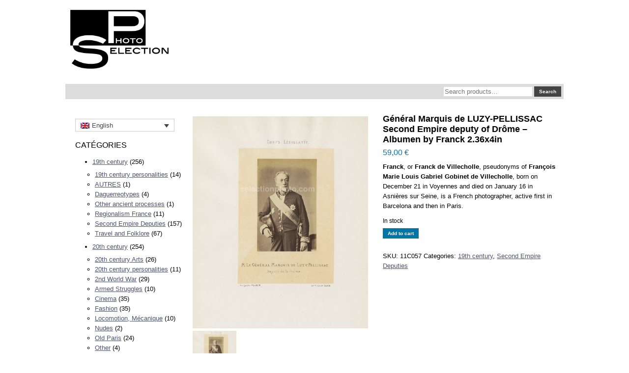

--- FILE ---
content_type: text/html; charset=UTF-8
request_url: https://selectionphoto.com/photograph/general-marquis-de-luzy-pellissac-second-empire-deputy-of-drome-albumen-by-franck-2-36x4in/?lang=en
body_size: 15641
content:

<!DOCTYPE html>
<html lang="en-US">
<head>
	<meta charset="UTF-8" />
	<meta name="viewport" content="width=device-width" />
	<link rel="profile" href="http://gmpg.org/xfn/11" />
	<link rel="pingback" href="https://selectionphoto.com/xmlrpc.php" />
	<meta name='robots' content='index, follow, max-image-preview:large, max-snippet:-1, max-video-preview:-1' />
	<style>img:is([sizes="auto" i], [sizes^="auto," i]) { contain-intrinsic-size: 3000px 1500px }</style>
	
	<!-- This site is optimized with the Yoast SEO plugin v26.7 - https://yoast.com/wordpress/plugins/seo/ -->
	<title>Général Marquis de Luzy-Pellissac deputy : selectionphoto.com</title>
	<meta name="description" content="Général Marquis de LUZY-PELLISSAC Second Empire deputy of Drôme - Albumen by Franck 2.36x4in on sale in our Gallery SelectionPhoto.com" />
	<link rel="canonical" href="https://selectionphoto.com/photograph/general-marquis-de-luzy-pellissac-second-empire-deputy-of-drome-albumen-by-franck-2-36x4in/?lang=en" />
	<meta property="og:locale" content="en_US" />
	<meta property="og:type" content="article" />
	<meta property="og:title" content="Général Marquis de Luzy-Pellissac deputy : selectionphoto.com" />
	<meta property="og:description" content="Général Marquis de LUZY-PELLISSAC Second Empire deputy of Drôme - Albumen by Franck 2.36x4in on sale in our Gallery SelectionPhoto.com" />
	<meta property="og:url" content="https://selectionphoto.com/photograph/general-marquis-de-luzy-pellissac-second-empire-deputy-of-drome-albumen-by-franck-2-36x4in/?lang=en" />
	<meta property="og:site_name" content="Selection Photo" />
	<meta property="article:modified_time" content="2022-12-16T16:42:49+00:00" />
	<meta property="og:image" content="https://selectionphoto.com/wp-content/uploads/2022/11/depute-058-general-marquis-de-luzy-pellissac.jpg" />
	<meta property="og:image:width" content="1114" />
	<meta property="og:image:height" content="1345" />
	<meta property="og:image:type" content="image/jpeg" />
	<meta name="twitter:card" content="summary_large_image" />
	<script type="application/ld+json" class="yoast-schema-graph">{"@context":"https://schema.org","@graph":[{"@type":"WebPage","@id":"https://selectionphoto.com/photograph/general-marquis-de-luzy-pellissac-second-empire-deputy-of-drome-albumen-by-franck-2-36x4in/?lang=en","url":"https://selectionphoto.com/photograph/general-marquis-de-luzy-pellissac-second-empire-deputy-of-drome-albumen-by-franck-2-36x4in/?lang=en","name":"Général Marquis de Luzy-Pellissac deputy : selectionphoto.com","isPartOf":{"@id":"https://selectionphoto.com/?lang=en#website"},"primaryImageOfPage":{"@id":"https://selectionphoto.com/photograph/general-marquis-de-luzy-pellissac-second-empire-deputy-of-drome-albumen-by-franck-2-36x4in/?lang=en#primaryimage"},"image":{"@id":"https://selectionphoto.com/photograph/general-marquis-de-luzy-pellissac-second-empire-deputy-of-drome-albumen-by-franck-2-36x4in/?lang=en#primaryimage"},"thumbnailUrl":"https://selectionphoto.com/wp-content/uploads/2022/11/depute-058-general-marquis-de-luzy-pellissac.jpg","datePublished":"2022-12-06T17:10:22+00:00","dateModified":"2022-12-16T16:42:49+00:00","description":"Général Marquis de LUZY-PELLISSAC Second Empire deputy of Drôme - Albumen by Franck 2.36x4in on sale in our Gallery SelectionPhoto.com","breadcrumb":{"@id":"https://selectionphoto.com/photograph/general-marquis-de-luzy-pellissac-second-empire-deputy-of-drome-albumen-by-franck-2-36x4in/?lang=en#breadcrumb"},"inLanguage":"en-US","potentialAction":[{"@type":"ReadAction","target":["https://selectionphoto.com/photograph/general-marquis-de-luzy-pellissac-second-empire-deputy-of-drome-albumen-by-franck-2-36x4in/?lang=en"]}]},{"@type":"ImageObject","inLanguage":"en-US","@id":"https://selectionphoto.com/photograph/general-marquis-de-luzy-pellissac-second-empire-deputy-of-drome-albumen-by-franck-2-36x4in/?lang=en#primaryimage","url":"https://selectionphoto.com/wp-content/uploads/2022/11/depute-058-general-marquis-de-luzy-pellissac.jpg","contentUrl":"https://selectionphoto.com/wp-content/uploads/2022/11/depute-058-general-marquis-de-luzy-pellissac.jpg","width":1114,"height":1345,"caption":"Général Marquis de LUZY-PELLISSAC député Second Empire de la Drôme - Albumine par Franck 6x10cm"},{"@type":"BreadcrumbList","@id":"https://selectionphoto.com/photograph/general-marquis-de-luzy-pellissac-second-empire-deputy-of-drome-albumen-by-franck-2-36x4in/?lang=en#breadcrumb","itemListElement":[{"@type":"ListItem","position":1,"name":"Accueil","item":"https://selectionphoto.com/boutique/?lang=en"},{"@type":"ListItem","position":2,"name":"Boutique","item":"https://selectionphoto.com/boutique/"},{"@type":"ListItem","position":3,"name":"Général Marquis de LUZY-PELLISSAC Second Empire deputy of Drôme &#8211; Albumen by Franck 2.36x4in"}]},{"@type":"WebSite","@id":"https://selectionphoto.com/?lang=en#website","url":"https://selectionphoto.com/?lang=en","name":"Selection Photo","description":"Photographies XIXe-XXe siècles","potentialAction":[{"@type":"SearchAction","target":{"@type":"EntryPoint","urlTemplate":"https://selectionphoto.com/?lang=en?s={search_term_string}"},"query-input":{"@type":"PropertyValueSpecification","valueRequired":true,"valueName":"search_term_string"}}],"inLanguage":"en-US"}]}</script>
	<!-- / Yoast SEO plugin. -->


<script type="text/javascript">
/* <![CDATA[ */
window._wpemojiSettings = {"baseUrl":"https:\/\/s.w.org\/images\/core\/emoji\/16.0.1\/72x72\/","ext":".png","svgUrl":"https:\/\/s.w.org\/images\/core\/emoji\/16.0.1\/svg\/","svgExt":".svg","source":{"concatemoji":"https:\/\/selectionphoto.com\/wp-includes\/js\/wp-emoji-release.min.js?ver=6.8.3"}};
/*! This file is auto-generated */
!function(s,n){var o,i,e;function c(e){try{var t={supportTests:e,timestamp:(new Date).valueOf()};sessionStorage.setItem(o,JSON.stringify(t))}catch(e){}}function p(e,t,n){e.clearRect(0,0,e.canvas.width,e.canvas.height),e.fillText(t,0,0);var t=new Uint32Array(e.getImageData(0,0,e.canvas.width,e.canvas.height).data),a=(e.clearRect(0,0,e.canvas.width,e.canvas.height),e.fillText(n,0,0),new Uint32Array(e.getImageData(0,0,e.canvas.width,e.canvas.height).data));return t.every(function(e,t){return e===a[t]})}function u(e,t){e.clearRect(0,0,e.canvas.width,e.canvas.height),e.fillText(t,0,0);for(var n=e.getImageData(16,16,1,1),a=0;a<n.data.length;a++)if(0!==n.data[a])return!1;return!0}function f(e,t,n,a){switch(t){case"flag":return n(e,"\ud83c\udff3\ufe0f\u200d\u26a7\ufe0f","\ud83c\udff3\ufe0f\u200b\u26a7\ufe0f")?!1:!n(e,"\ud83c\udde8\ud83c\uddf6","\ud83c\udde8\u200b\ud83c\uddf6")&&!n(e,"\ud83c\udff4\udb40\udc67\udb40\udc62\udb40\udc65\udb40\udc6e\udb40\udc67\udb40\udc7f","\ud83c\udff4\u200b\udb40\udc67\u200b\udb40\udc62\u200b\udb40\udc65\u200b\udb40\udc6e\u200b\udb40\udc67\u200b\udb40\udc7f");case"emoji":return!a(e,"\ud83e\udedf")}return!1}function g(e,t,n,a){var r="undefined"!=typeof WorkerGlobalScope&&self instanceof WorkerGlobalScope?new OffscreenCanvas(300,150):s.createElement("canvas"),o=r.getContext("2d",{willReadFrequently:!0}),i=(o.textBaseline="top",o.font="600 32px Arial",{});return e.forEach(function(e){i[e]=t(o,e,n,a)}),i}function t(e){var t=s.createElement("script");t.src=e,t.defer=!0,s.head.appendChild(t)}"undefined"!=typeof Promise&&(o="wpEmojiSettingsSupports",i=["flag","emoji"],n.supports={everything:!0,everythingExceptFlag:!0},e=new Promise(function(e){s.addEventListener("DOMContentLoaded",e,{once:!0})}),new Promise(function(t){var n=function(){try{var e=JSON.parse(sessionStorage.getItem(o));if("object"==typeof e&&"number"==typeof e.timestamp&&(new Date).valueOf()<e.timestamp+604800&&"object"==typeof e.supportTests)return e.supportTests}catch(e){}return null}();if(!n){if("undefined"!=typeof Worker&&"undefined"!=typeof OffscreenCanvas&&"undefined"!=typeof URL&&URL.createObjectURL&&"undefined"!=typeof Blob)try{var e="postMessage("+g.toString()+"("+[JSON.stringify(i),f.toString(),p.toString(),u.toString()].join(",")+"));",a=new Blob([e],{type:"text/javascript"}),r=new Worker(URL.createObjectURL(a),{name:"wpTestEmojiSupports"});return void(r.onmessage=function(e){c(n=e.data),r.terminate(),t(n)})}catch(e){}c(n=g(i,f,p,u))}t(n)}).then(function(e){for(var t in e)n.supports[t]=e[t],n.supports.everything=n.supports.everything&&n.supports[t],"flag"!==t&&(n.supports.everythingExceptFlag=n.supports.everythingExceptFlag&&n.supports[t]);n.supports.everythingExceptFlag=n.supports.everythingExceptFlag&&!n.supports.flag,n.DOMReady=!1,n.readyCallback=function(){n.DOMReady=!0}}).then(function(){return e}).then(function(){var e;n.supports.everything||(n.readyCallback(),(e=n.source||{}).concatemoji?t(e.concatemoji):e.wpemoji&&e.twemoji&&(t(e.twemoji),t(e.wpemoji)))}))}((window,document),window._wpemojiSettings);
/* ]]> */
</script>
<style id='wp-emoji-styles-inline-css' type='text/css'>

	img.wp-smiley, img.emoji {
		display: inline !important;
		border: none !important;
		box-shadow: none !important;
		height: 1em !important;
		width: 1em !important;
		margin: 0 0.07em !important;
		vertical-align: -0.1em !important;
		background: none !important;
		padding: 0 !important;
	}
</style>
<link rel='stylesheet' id='wp-block-library-css' href='https://selectionphoto.com/wp-includes/css/dist/block-library/style.min.css?ver=6.8.3' type='text/css' media='all' />
<style id='classic-theme-styles-inline-css' type='text/css'>
/*! This file is auto-generated */
.wp-block-button__link{color:#fff;background-color:#32373c;border-radius:9999px;box-shadow:none;text-decoration:none;padding:calc(.667em + 2px) calc(1.333em + 2px);font-size:1.125em}.wp-block-file__button{background:#32373c;color:#fff;text-decoration:none}
</style>
<style id='filebird-block-filebird-gallery-style-inline-css' type='text/css'>
ul.filebird-block-filebird-gallery{margin:auto!important;padding:0!important;width:100%}ul.filebird-block-filebird-gallery.layout-grid{display:grid;grid-gap:20px;align-items:stretch;grid-template-columns:repeat(var(--columns),1fr);justify-items:stretch}ul.filebird-block-filebird-gallery.layout-grid li img{border:1px solid #ccc;box-shadow:2px 2px 6px 0 rgba(0,0,0,.3);height:100%;max-width:100%;-o-object-fit:cover;object-fit:cover;width:100%}ul.filebird-block-filebird-gallery.layout-masonry{-moz-column-count:var(--columns);-moz-column-gap:var(--space);column-gap:var(--space);-moz-column-width:var(--min-width);columns:var(--min-width) var(--columns);display:block;overflow:auto}ul.filebird-block-filebird-gallery.layout-masonry li{margin-bottom:var(--space)}ul.filebird-block-filebird-gallery li{list-style:none}ul.filebird-block-filebird-gallery li figure{height:100%;margin:0;padding:0;position:relative;width:100%}ul.filebird-block-filebird-gallery li figure figcaption{background:linear-gradient(0deg,rgba(0,0,0,.7),rgba(0,0,0,.3) 70%,transparent);bottom:0;box-sizing:border-box;color:#fff;font-size:.8em;margin:0;max-height:100%;overflow:auto;padding:3em .77em .7em;position:absolute;text-align:center;width:100%;z-index:2}ul.filebird-block-filebird-gallery li figure figcaption a{color:inherit}

</style>
<style id='global-styles-inline-css' type='text/css'>
:root{--wp--preset--aspect-ratio--square: 1;--wp--preset--aspect-ratio--4-3: 4/3;--wp--preset--aspect-ratio--3-4: 3/4;--wp--preset--aspect-ratio--3-2: 3/2;--wp--preset--aspect-ratio--2-3: 2/3;--wp--preset--aspect-ratio--16-9: 16/9;--wp--preset--aspect-ratio--9-16: 9/16;--wp--preset--color--black: #000000;--wp--preset--color--cyan-bluish-gray: #abb8c3;--wp--preset--color--white: #ffffff;--wp--preset--color--pale-pink: #f78da7;--wp--preset--color--vivid-red: #cf2e2e;--wp--preset--color--luminous-vivid-orange: #ff6900;--wp--preset--color--luminous-vivid-amber: #fcb900;--wp--preset--color--light-green-cyan: #7bdcb5;--wp--preset--color--vivid-green-cyan: #00d084;--wp--preset--color--pale-cyan-blue: #8ed1fc;--wp--preset--color--vivid-cyan-blue: #0693e3;--wp--preset--color--vivid-purple: #9b51e0;--wp--preset--gradient--vivid-cyan-blue-to-vivid-purple: linear-gradient(135deg,rgba(6,147,227,1) 0%,rgb(155,81,224) 100%);--wp--preset--gradient--light-green-cyan-to-vivid-green-cyan: linear-gradient(135deg,rgb(122,220,180) 0%,rgb(0,208,130) 100%);--wp--preset--gradient--luminous-vivid-amber-to-luminous-vivid-orange: linear-gradient(135deg,rgba(252,185,0,1) 0%,rgba(255,105,0,1) 100%);--wp--preset--gradient--luminous-vivid-orange-to-vivid-red: linear-gradient(135deg,rgba(255,105,0,1) 0%,rgb(207,46,46) 100%);--wp--preset--gradient--very-light-gray-to-cyan-bluish-gray: linear-gradient(135deg,rgb(238,238,238) 0%,rgb(169,184,195) 100%);--wp--preset--gradient--cool-to-warm-spectrum: linear-gradient(135deg,rgb(74,234,220) 0%,rgb(151,120,209) 20%,rgb(207,42,186) 40%,rgb(238,44,130) 60%,rgb(251,105,98) 80%,rgb(254,248,76) 100%);--wp--preset--gradient--blush-light-purple: linear-gradient(135deg,rgb(255,206,236) 0%,rgb(152,150,240) 100%);--wp--preset--gradient--blush-bordeaux: linear-gradient(135deg,rgb(254,205,165) 0%,rgb(254,45,45) 50%,rgb(107,0,62) 100%);--wp--preset--gradient--luminous-dusk: linear-gradient(135deg,rgb(255,203,112) 0%,rgb(199,81,192) 50%,rgb(65,88,208) 100%);--wp--preset--gradient--pale-ocean: linear-gradient(135deg,rgb(255,245,203) 0%,rgb(182,227,212) 50%,rgb(51,167,181) 100%);--wp--preset--gradient--electric-grass: linear-gradient(135deg,rgb(202,248,128) 0%,rgb(113,206,126) 100%);--wp--preset--gradient--midnight: linear-gradient(135deg,rgb(2,3,129) 0%,rgb(40,116,252) 100%);--wp--preset--font-size--small: 13px;--wp--preset--font-size--medium: 20px;--wp--preset--font-size--large: 36px;--wp--preset--font-size--x-large: 42px;--wp--preset--spacing--20: 0.44rem;--wp--preset--spacing--30: 0.67rem;--wp--preset--spacing--40: 1rem;--wp--preset--spacing--50: 1.5rem;--wp--preset--spacing--60: 2.25rem;--wp--preset--spacing--70: 3.38rem;--wp--preset--spacing--80: 5.06rem;--wp--preset--shadow--natural: 6px 6px 9px rgba(0, 0, 0, 0.2);--wp--preset--shadow--deep: 12px 12px 50px rgba(0, 0, 0, 0.4);--wp--preset--shadow--sharp: 6px 6px 0px rgba(0, 0, 0, 0.2);--wp--preset--shadow--outlined: 6px 6px 0px -3px rgba(255, 255, 255, 1), 6px 6px rgba(0, 0, 0, 1);--wp--preset--shadow--crisp: 6px 6px 0px rgba(0, 0, 0, 1);}:where(.is-layout-flex){gap: 0.5em;}:where(.is-layout-grid){gap: 0.5em;}body .is-layout-flex{display: flex;}.is-layout-flex{flex-wrap: wrap;align-items: center;}.is-layout-flex > :is(*, div){margin: 0;}body .is-layout-grid{display: grid;}.is-layout-grid > :is(*, div){margin: 0;}:where(.wp-block-columns.is-layout-flex){gap: 2em;}:where(.wp-block-columns.is-layout-grid){gap: 2em;}:where(.wp-block-post-template.is-layout-flex){gap: 1.25em;}:where(.wp-block-post-template.is-layout-grid){gap: 1.25em;}.has-black-color{color: var(--wp--preset--color--black) !important;}.has-cyan-bluish-gray-color{color: var(--wp--preset--color--cyan-bluish-gray) !important;}.has-white-color{color: var(--wp--preset--color--white) !important;}.has-pale-pink-color{color: var(--wp--preset--color--pale-pink) !important;}.has-vivid-red-color{color: var(--wp--preset--color--vivid-red) !important;}.has-luminous-vivid-orange-color{color: var(--wp--preset--color--luminous-vivid-orange) !important;}.has-luminous-vivid-amber-color{color: var(--wp--preset--color--luminous-vivid-amber) !important;}.has-light-green-cyan-color{color: var(--wp--preset--color--light-green-cyan) !important;}.has-vivid-green-cyan-color{color: var(--wp--preset--color--vivid-green-cyan) !important;}.has-pale-cyan-blue-color{color: var(--wp--preset--color--pale-cyan-blue) !important;}.has-vivid-cyan-blue-color{color: var(--wp--preset--color--vivid-cyan-blue) !important;}.has-vivid-purple-color{color: var(--wp--preset--color--vivid-purple) !important;}.has-black-background-color{background-color: var(--wp--preset--color--black) !important;}.has-cyan-bluish-gray-background-color{background-color: var(--wp--preset--color--cyan-bluish-gray) !important;}.has-white-background-color{background-color: var(--wp--preset--color--white) !important;}.has-pale-pink-background-color{background-color: var(--wp--preset--color--pale-pink) !important;}.has-vivid-red-background-color{background-color: var(--wp--preset--color--vivid-red) !important;}.has-luminous-vivid-orange-background-color{background-color: var(--wp--preset--color--luminous-vivid-orange) !important;}.has-luminous-vivid-amber-background-color{background-color: var(--wp--preset--color--luminous-vivid-amber) !important;}.has-light-green-cyan-background-color{background-color: var(--wp--preset--color--light-green-cyan) !important;}.has-vivid-green-cyan-background-color{background-color: var(--wp--preset--color--vivid-green-cyan) !important;}.has-pale-cyan-blue-background-color{background-color: var(--wp--preset--color--pale-cyan-blue) !important;}.has-vivid-cyan-blue-background-color{background-color: var(--wp--preset--color--vivid-cyan-blue) !important;}.has-vivid-purple-background-color{background-color: var(--wp--preset--color--vivid-purple) !important;}.has-black-border-color{border-color: var(--wp--preset--color--black) !important;}.has-cyan-bluish-gray-border-color{border-color: var(--wp--preset--color--cyan-bluish-gray) !important;}.has-white-border-color{border-color: var(--wp--preset--color--white) !important;}.has-pale-pink-border-color{border-color: var(--wp--preset--color--pale-pink) !important;}.has-vivid-red-border-color{border-color: var(--wp--preset--color--vivid-red) !important;}.has-luminous-vivid-orange-border-color{border-color: var(--wp--preset--color--luminous-vivid-orange) !important;}.has-luminous-vivid-amber-border-color{border-color: var(--wp--preset--color--luminous-vivid-amber) !important;}.has-light-green-cyan-border-color{border-color: var(--wp--preset--color--light-green-cyan) !important;}.has-vivid-green-cyan-border-color{border-color: var(--wp--preset--color--vivid-green-cyan) !important;}.has-pale-cyan-blue-border-color{border-color: var(--wp--preset--color--pale-cyan-blue) !important;}.has-vivid-cyan-blue-border-color{border-color: var(--wp--preset--color--vivid-cyan-blue) !important;}.has-vivid-purple-border-color{border-color: var(--wp--preset--color--vivid-purple) !important;}.has-vivid-cyan-blue-to-vivid-purple-gradient-background{background: var(--wp--preset--gradient--vivid-cyan-blue-to-vivid-purple) !important;}.has-light-green-cyan-to-vivid-green-cyan-gradient-background{background: var(--wp--preset--gradient--light-green-cyan-to-vivid-green-cyan) !important;}.has-luminous-vivid-amber-to-luminous-vivid-orange-gradient-background{background: var(--wp--preset--gradient--luminous-vivid-amber-to-luminous-vivid-orange) !important;}.has-luminous-vivid-orange-to-vivid-red-gradient-background{background: var(--wp--preset--gradient--luminous-vivid-orange-to-vivid-red) !important;}.has-very-light-gray-to-cyan-bluish-gray-gradient-background{background: var(--wp--preset--gradient--very-light-gray-to-cyan-bluish-gray) !important;}.has-cool-to-warm-spectrum-gradient-background{background: var(--wp--preset--gradient--cool-to-warm-spectrum) !important;}.has-blush-light-purple-gradient-background{background: var(--wp--preset--gradient--blush-light-purple) !important;}.has-blush-bordeaux-gradient-background{background: var(--wp--preset--gradient--blush-bordeaux) !important;}.has-luminous-dusk-gradient-background{background: var(--wp--preset--gradient--luminous-dusk) !important;}.has-pale-ocean-gradient-background{background: var(--wp--preset--gradient--pale-ocean) !important;}.has-electric-grass-gradient-background{background: var(--wp--preset--gradient--electric-grass) !important;}.has-midnight-gradient-background{background: var(--wp--preset--gradient--midnight) !important;}.has-small-font-size{font-size: var(--wp--preset--font-size--small) !important;}.has-medium-font-size{font-size: var(--wp--preset--font-size--medium) !important;}.has-large-font-size{font-size: var(--wp--preset--font-size--large) !important;}.has-x-large-font-size{font-size: var(--wp--preset--font-size--x-large) !important;}
:where(.wp-block-post-template.is-layout-flex){gap: 1.25em;}:where(.wp-block-post-template.is-layout-grid){gap: 1.25em;}
:where(.wp-block-columns.is-layout-flex){gap: 2em;}:where(.wp-block-columns.is-layout-grid){gap: 2em;}
:root :where(.wp-block-pullquote){font-size: 1.5em;line-height: 1.6;}
</style>
<link rel='stylesheet' id='widgetopts-styles-css' href='https://selectionphoto.com/wp-content/plugins/widget-options/assets/css/widget-options.css?ver=4.1.3' type='text/css' media='all' />
<link rel='stylesheet' id='woocommerce-layout-css' href='https://selectionphoto.com/wp-content/plugins/woocommerce/assets/css/woocommerce-layout.css?ver=10.4.3' type='text/css' media='all' />
<link rel='stylesheet' id='woocommerce-smallscreen-css' href='https://selectionphoto.com/wp-content/plugins/woocommerce/assets/css/woocommerce-smallscreen.css?ver=10.4.3' type='text/css' media='only screen and (max-width: 768px)' />
<link rel='stylesheet' id='woocommerce-general-css' href='https://selectionphoto.com/wp-content/plugins/woocommerce/assets/css/woocommerce.css?ver=10.4.3' type='text/css' media='all' />
<style id='woocommerce-inline-inline-css' type='text/css'>
.woocommerce form .form-row .required { visibility: visible; }
</style>
<link rel='stylesheet' id='wpml-legacy-dropdown-0-css' href='https://selectionphoto.com/wp-content/plugins/sitepress-multilingual-cms/templates/language-switchers/legacy-dropdown/style.min.css?ver=1' type='text/css' media='all' />
<link rel='stylesheet' id='wpml-menu-item-0-css' href='https://selectionphoto.com/wp-content/plugins/sitepress-multilingual-cms/templates/language-switchers/menu-item/style.min.css?ver=1' type='text/css' media='all' />
<link rel='stylesheet' id='wpb-wiz-fancybox-css-css' href='https://selectionphoto.com/wp-content/plugins/woocommerce-image-zoom/assets/css/jquery.fancybox.min.css?ver=3.0' type='text/css' media='all' />
<link rel='stylesheet' id='wpb-wiz-main-css-css' href='https://selectionphoto.com/wp-content/plugins/woocommerce-image-zoom/assets/css/main.css?ver=1.0' type='text/css' media='all' />
<link rel='stylesheet' id='newsletter-css' href='https://selectionphoto.com/wp-content/plugins/newsletter/style.css?ver=9.1.0' type='text/css' media='all' />
<script type="text/javascript" src="https://selectionphoto.com/wp-includes/js/jquery/jquery.min.js?ver=3.7.1" id="jquery-core-js"></script>
<script type="text/javascript" src="https://selectionphoto.com/wp-includes/js/jquery/jquery-migrate.min.js?ver=3.4.1" id="jquery-migrate-js"></script>
<script type="text/javascript" id="wpml-cookie-js-extra">
/* <![CDATA[ */
var wpml_cookies = {"wp-wpml_current_language":{"value":"en","expires":1,"path":"\/"}};
var wpml_cookies = {"wp-wpml_current_language":{"value":"en","expires":1,"path":"\/"}};
/* ]]> */
</script>
<script type="text/javascript" src="https://selectionphoto.com/wp-content/plugins/sitepress-multilingual-cms/res/js/cookies/language-cookie.js?ver=476000" id="wpml-cookie-js" defer="defer" data-wp-strategy="defer"></script>
<script type="text/javascript" id="wc-single-product-js-extra">
/* <![CDATA[ */
var wc_single_product_params = {"i18n_required_rating_text":"Please select a rating","i18n_rating_options":["1 of 5 stars","2 of 5 stars","3 of 5 stars","4 of 5 stars","5 of 5 stars"],"i18n_product_gallery_trigger_text":"View full-screen image gallery","review_rating_required":"yes","flexslider":{"rtl":false,"animation":"slide","smoothHeight":true,"directionNav":false,"controlNav":"thumbnails","slideshow":false,"animationSpeed":500,"animationLoop":false,"allowOneSlide":false},"zoom_enabled":"","zoom_options":[],"photoswipe_enabled":"","photoswipe_options":{"shareEl":false,"closeOnScroll":false,"history":false,"hideAnimationDuration":0,"showAnimationDuration":0},"flexslider_enabled":""};
/* ]]> */
</script>
<script type="text/javascript" src="https://selectionphoto.com/wp-content/plugins/woocommerce/assets/js/frontend/single-product.min.js?ver=10.4.3" id="wc-single-product-js" defer="defer" data-wp-strategy="defer"></script>
<script type="text/javascript" src="https://selectionphoto.com/wp-content/plugins/woocommerce/assets/js/jquery-blockui/jquery.blockUI.min.js?ver=2.7.0-wc.10.4.3" id="wc-jquery-blockui-js" defer="defer" data-wp-strategy="defer"></script>
<script type="text/javascript" src="https://selectionphoto.com/wp-content/plugins/woocommerce/assets/js/js-cookie/js.cookie.min.js?ver=2.1.4-wc.10.4.3" id="wc-js-cookie-js" defer="defer" data-wp-strategy="defer"></script>
<script type="text/javascript" id="woocommerce-js-extra">
/* <![CDATA[ */
var woocommerce_params = {"ajax_url":"\/wp-admin\/admin-ajax.php","wc_ajax_url":"\/?lang=en&wc-ajax=%%endpoint%%","i18n_password_show":"Show password","i18n_password_hide":"Hide password"};
/* ]]> */
</script>
<script type="text/javascript" src="https://selectionphoto.com/wp-content/plugins/woocommerce/assets/js/frontend/woocommerce.min.js?ver=10.4.3" id="woocommerce-js" defer="defer" data-wp-strategy="defer"></script>
<script type="text/javascript" src="https://selectionphoto.com/wp-content/plugins/sitepress-multilingual-cms/templates/language-switchers/legacy-dropdown/script.min.js?ver=1" id="wpml-legacy-dropdown-0-js"></script>
<link rel="https://api.w.org/" href="https://selectionphoto.com/wp-json/" /><link rel="alternate" title="JSON" type="application/json" href="https://selectionphoto.com/wp-json/wp/v2/product/4873" /><link rel="EditURI" type="application/rsd+xml" title="RSD" href="https://selectionphoto.com/xmlrpc.php?rsd" />
<meta name="generator" content="WordPress 6.8.3" />
<meta name="generator" content="WooCommerce 10.4.3" />
<link rel='shortlink' href='https://selectionphoto.com/?p=4873&#038;lang=en' />
<link rel="alternate" title="oEmbed (JSON)" type="application/json+oembed" href="https://selectionphoto.com/wp-json/oembed/1.0/embed?url=https%3A%2F%2Fselectionphoto.com%2Fphotograph%2Fgeneral-marquis-de-luzy-pellissac-second-empire-deputy-of-drome-albumen-by-franck-2-36x4in%2F%3Flang%3Den" />
<link rel="alternate" title="oEmbed (XML)" type="text/xml+oembed" href="https://selectionphoto.com/wp-json/oembed/1.0/embed?url=https%3A%2F%2Fselectionphoto.com%2Fphotograph%2Fgeneral-marquis-de-luzy-pellissac-second-empire-deputy-of-drome-albumen-by-franck-2-36x4in%2F%3Flang%3Den&#038;format=xml" />
<meta name="generator" content="WPML ver:4.7.6 stt:1,4;" />
	<noscript><style>.woocommerce-product-gallery{ opacity: 1 !important; }</style></noscript>
				<script  type="text/javascript">
				!function(f,b,e,v,n,t,s){if(f.fbq)return;n=f.fbq=function(){n.callMethod?
					n.callMethod.apply(n,arguments):n.queue.push(arguments)};if(!f._fbq)f._fbq=n;
					n.push=n;n.loaded=!0;n.version='2.0';n.queue=[];t=b.createElement(e);t.async=!0;
					t.src=v;s=b.getElementsByTagName(e)[0];s.parentNode.insertBefore(t,s)}(window,
					document,'script','https://connect.facebook.net/en_US/fbevents.js');
			</script>
			<!-- WooCommerce Facebook Integration Begin -->
			<script  type="text/javascript">

				fbq('init', '819949772515167', {}, {
    "agent": "woocommerce_0-10.4.3-3.5.5"
});

				document.addEventListener( 'DOMContentLoaded', function() {
					// Insert placeholder for events injected when a product is added to the cart through AJAX.
					document.body.insertAdjacentHTML( 'beforeend', '<div class=\"wc-facebook-pixel-event-placeholder\"></div>' );
				}, false );

			</script>
			<!-- WooCommerce Facebook Integration End -->
						
	<link rel="stylesheet" href="https://selectionphoto.com/wp-content/themes/sp_2020/style.css"/>
		<meta name="viewport" content="width=device-width, initial-scale=1.0" />
	<link rel="stylesheet" href="https://selectionphoto.com/wp-content/themes/sp_2020/css/mobile.css" type="text/css" />
		<link rel="stylesheet" href="https://selectionphoto.com/wp-content/themes/sp_2020/css/font-awesome.min.css" type="text/css" />
	<link rel="stylesheet" href="https://selectionphoto.com/wp-content/themes/sp_2020/css/custom.css" type="text/css" />
	<script src="https://selectionphoto.com/wp-content/themes/sp_2020/js/topfixedwrapper.js" type="text/javascript" ></script>
	<script type="text/javascript">
	jQuery(document).ready(function(){ new TCK_TopFixedWrapper('.topfixedwrapper'); });
	</script>
<!--[if lte IE 7]>
<style type="text/css">
#navigation-haut > div.inner ul.menu > li {
	display: inline !important;
	zoom: 1;
}
</style>
<![endif]-->
</head>
<body class="wp-singular product-template-default single single-product postid-4873 wp-theme-sp_2020 theme-sp_2020 woocommerce woocommerce-page woocommerce-no-js" style="">
<div id="bannerrow" class="topfixedwrapper">
	<div class="container-fluid inner ">

	<section id="row1" class="clearfix">
		<div class="inner clearfix">
			<div class="flexiblecolumn" style="width:50%;">
				<div id="logo" class="logo">
					<div class="inner clearfix">
																<a href="https://selectionphoto.com/">
												<img src="https://selectionphoto.com/wp-content/uploads/2022/03/logo-intermediaire-01-noir.png" width="200" height="120" alt="Selectionphoto.com" />
														</a>
																			</div>
				</div>
			</div>
			<div class="flexiblecolumn" style="width:50%;">
				
			</div>
			<div class="clr"></div>
		</div>
	</section>

		<div id="chercher">
		<div class="inner clearfix">
			<aside id="woocommerce_product_search-2" class="extendedwopts-md-right widget woocommerce widget_product_search"><form role="search" method="get" class="woocommerce-product-search" action="https://selectionphoto.com/?lang=en">
	<label class="screen-reader-text" for="woocommerce-product-search-field-0">Search for:</label>
	<input type="search" id="woocommerce-product-search-field-0" class="search-field" placeholder="Search products&hellip;" value="" name="s" />
	<button type="submit" value="Search" class="">Search</button>
	<input type="hidden" name="post_type" value="product" />
</form>
</aside>		</div>
	</div>
	

	</div>
</div>
<div id="wrapper">
	<div class="inner  container-fluid">

	<div id="maincontent" class="maincontent noright">
		<div class="inner clearfix">
						<aside id="menulateral" class="column column1">
								<div class="inner clearfix">
					<aside id="icl_lang_sel_widget-2" class="widget widget_icl_lang_sel_widget">
<div
	 class="wpml-ls-sidebars-position-7 wpml-ls wpml-ls-legacy-dropdown js-wpml-ls-legacy-dropdown">
	<ul>

		<li tabindex="0" class="wpml-ls-slot-position-7 wpml-ls-item wpml-ls-item-en wpml-ls-current-language wpml-ls-last-item wpml-ls-item-legacy-dropdown">
			<a href="#" class="js-wpml-ls-item-toggle wpml-ls-item-toggle">
                                                    <img
            class="wpml-ls-flag"
            src="https://selectionphoto.com/wp-content/plugins/sitepress-multilingual-cms/res/flags/en.png"
            alt=""
            width=18
            height=12
    /><span class="wpml-ls-native">English</span></a>

			<ul class="wpml-ls-sub-menu">
				
					<li class="wpml-ls-slot-position-7 wpml-ls-item wpml-ls-item-fr wpml-ls-first-item">
						<a href="https://selectionphoto.com/photographie/general-marquis-de-luzy-pellissac-depute-second-empire-de-la-drome-albumine-par-franck-6x10cm/" class="wpml-ls-link">
                                                                <img
            class="wpml-ls-flag"
            src="https://selectionphoto.com/wp-content/plugins/sitepress-multilingual-cms/res/flags/fr.png"
            alt=""
            width=18
            height=12
    /><span class="wpml-ls-native" lang="fr">Français</span><span class="wpml-ls-display"><span class="wpml-ls-bracket"> (</span>French<span class="wpml-ls-bracket">)</span></span></a>
					</li>

							</ul>

		</li>

	</ul>
</div>
</aside><aside id="woocommerce_product_categories-2" class="widget woocommerce widget_product_categories"><h3 class="widget-title">CATÉGORIES</h3><ul class="product-categories"><li class="cat-item cat-item-195 cat-parent current-cat-parent"><a href="https://selectionphoto.com/categorie-produit/19th-century/?lang=en">19th century</a> <span class="count">(256)</span><ul class='children'>
<li class="cat-item cat-item-789"><a href="https://selectionphoto.com/categorie-produit/19th-century/19th-century-personalities/?lang=en">19th century personalities</a> <span class="count">(14)</span></li>
<li class="cat-item cat-item-788"><a href="https://selectionphoto.com/categorie-produit/19th-century/other/?lang=en">AUTRES</a> <span class="count">(1)</span></li>
<li class="cat-item cat-item-197"><a href="https://selectionphoto.com/categorie-produit/19th-century/daguerreotypes-en/?lang=en">Daguerreotypes</a> <span class="count">(4)</span></li>
<li class="cat-item cat-item-551"><a href="https://selectionphoto.com/categorie-produit/19th-century/other-ancient-processes/?lang=en">Other ancient processes</a> <span class="count">(1)</span></li>
<li class="cat-item cat-item-797"><a href="https://selectionphoto.com/categorie-produit/19th-century/regionalism-france/?lang=en">Regionalism France</a> <span class="count">(11)</span></li>
<li class="cat-item cat-item-2418 current-cat"><a href="https://selectionphoto.com/categorie-produit/19th-century/second-empire-deputies/?lang=en">Second Empire Deputies</a> <span class="count">(157)</span></li>
<li class="cat-item cat-item-1474"><a href="https://selectionphoto.com/categorie-produit/19th-century/travel-and-folklore/?lang=en">Travel and Folklore</a> <span class="count">(67)</span></li>
</ul>
</li>
<li class="cat-item cat-item-160 cat-parent"><a href="https://selectionphoto.com/categorie-produit/20th-century/?lang=en">20th century</a> <span class="count">(254)</span><ul class='children'>
<li class="cat-item cat-item-798"><a href="https://selectionphoto.com/categorie-produit/20th-century/20th-century-arts/?lang=en">20th century Arts</a> <span class="count">(26)</span></li>
<li class="cat-item cat-item-1475"><a href="https://selectionphoto.com/categorie-produit/20th-century/20th-century-personalities/?lang=en">20th century personalities</a> <span class="count">(11)</span></li>
<li class="cat-item cat-item-219"><a href="https://selectionphoto.com/categorie-produit/20th-century/2nd-world-war/?lang=en">2nd World War</a> <span class="count">(29)</span></li>
<li class="cat-item cat-item-251"><a href="https://selectionphoto.com/categorie-produit/20th-century/armed-struggles/?lang=en">Armed Struggles</a> <span class="count">(10)</span></li>
<li class="cat-item cat-item-555"><a href="https://selectionphoto.com/categorie-produit/20th-century/cinema-en-2/?lang=en">Cinema</a> <span class="count">(35)</span></li>
<li class="cat-item cat-item-552"><a href="https://selectionphoto.com/categorie-produit/20th-century/fashion/?lang=en">Fashion</a> <span class="count">(35)</span></li>
<li class="cat-item cat-item-800"><a href="https://selectionphoto.com/categorie-produit/20th-century/locomotion-mechanics-en-2/?lang=en">Locomotion, Mécanique</a> <span class="count">(10)</span></li>
<li class="cat-item cat-item-245"><a href="https://selectionphoto.com/categorie-produit/20th-century/nudes/?lang=en">Nudes</a> <span class="count">(2)</span></li>
<li class="cat-item cat-item-231"><a href="https://selectionphoto.com/categorie-produit/20th-century/old-paris/?lang=en">Old Paris</a> <span class="count">(24)</span></li>
<li class="cat-item cat-item-799"><a href="https://selectionphoto.com/categorie-produit/20th-century/other-en/?lang=en">Other</a> <span class="count">(4)</span></li>
<li class="cat-item cat-item-242"><a href="https://selectionphoto.com/categorie-produit/20th-century/other-wars/?lang=en">Other Wars</a> <span class="count">(26)</span></li>
<li class="cat-item cat-item-554"><a href="https://selectionphoto.com/categorie-produit/20th-century/politics-en/?lang=en">Politics</a> <span class="count">(1)</span></li>
<li class="cat-item cat-item-1476"><a href="https://selectionphoto.com/categorie-produit/20th-century/travel-and-folklore-en/?lang=en">Travel and Folklore</a> <span class="count">(41)</span></li>
</ul>
</li>
<li class="cat-item cat-item-1473"><a href="https://selectionphoto.com/categorie-produit/books/?lang=en">Books</a> <span class="count">(6)</span></li>
</ul></aside>				</div>
							</aside>
						<div id="main" class="column main row-fluid">
				<div class="inner clearfix">
												<div class="woocommerce">
		<div class="woocommerce-notices-wrapper"></div><div id="product-4873" class="product type-product post-4873 status-publish first instock product_cat-19th-century product_cat-second-empire-deputies has-post-thumbnail sold-individually purchasable product-type-simple">

	
<div class="woocommerce-product-gallery woocommerce-product-gallery--with-images woocommerce-product-gallery--columns-4 images" data-columns="4" style="opacity: 0; transition: opacity .25s ease-in-out;">
	<figure class="wpb-wiz-woocommerce-product-gallery__wrapper">
		<div data-thumb="https://selectionphoto.com/wp-content/uploads/2022/11/depute-058-general-marquis-de-luzy-pellissac-100x100.jpg" data-thumb-alt="Général Marquis de LUZY-PELLISSAC député Second Empire de la Drôme - Albumine par Franck 6x10cm" data-thumb-srcset="https://selectionphoto.com/wp-content/uploads/2022/11/depute-058-general-marquis-de-luzy-pellissac-100x100.jpg 100w, https://selectionphoto.com/wp-content/uploads/2022/11/depute-058-general-marquis-de-luzy-pellissac-150x150.jpg 150w, https://selectionphoto.com/wp-content/uploads/2022/11/depute-058-general-marquis-de-luzy-pellissac-300x300.jpg 300w"  data-thumb-sizes="(max-width: 100px) 100vw, 100px" class="woocommerce-product-gallery__image"><a href="https://selectionphoto.com/wp-content/uploads/2022/11/depute-058-general-marquis-de-luzy-pellissac.jpg"><img width="600" height="724" src="https://selectionphoto.com/wp-content/uploads/2022/11/depute-058-general-marquis-de-luzy-pellissac-600x724.jpg" class="wp-post-image" alt="Général Marquis de LUZY-PELLISSAC député Second Empire de la Drôme - Albumine par Franck 6x10cm" data-caption="Général Marquis de LUZY-PELLISSAC député Second Empire de la Drôme - Albumine par Franck 6x10cm" data-src="https://selectionphoto.com/wp-content/uploads/2022/11/depute-058-general-marquis-de-luzy-pellissac.jpg" data-large_image="https://selectionphoto.com/wp-content/uploads/2022/11/depute-058-general-marquis-de-luzy-pellissac.jpg" data-large_image_width="1114" data-large_image_height="1345" decoding="async" fetchpriority="high" srcset="https://selectionphoto.com/wp-content/uploads/2022/11/depute-058-general-marquis-de-luzy-pellissac-600x724.jpg 600w, https://selectionphoto.com/wp-content/uploads/2022/11/depute-058-general-marquis-de-luzy-pellissac-248x300.jpg 248w, https://selectionphoto.com/wp-content/uploads/2022/11/depute-058-general-marquis-de-luzy-pellissac-848x1024.jpg 848w, https://selectionphoto.com/wp-content/uploads/2022/11/depute-058-general-marquis-de-luzy-pellissac-768x927.jpg 768w, https://selectionphoto.com/wp-content/uploads/2022/11/depute-058-general-marquis-de-luzy-pellissac.jpg 1114w" sizes="(max-width: 600px) 100vw, 600px" /></a></div><div id="wpb_wiz_gallery"><a class="woocommerce-product-gallery__image" href="#" data-image="https://selectionphoto.com/wp-content/uploads/2022/11/depute-058-general-marquis-de-luzy-pellissac-600x724.jpg" data-large_image="https://selectionphoto.com/wp-content/uploads/2022/11/depute-058-general-marquis-de-luzy-pellissac.jpg"><img width="100" height="100" src="https://selectionphoto.com/wp-content/uploads/2022/11/depute-058-general-marquis-de-luzy-pellissac-100x100.jpg" class="wpb-wiz-featured-image" alt="Général Marquis de LUZY-PELLISSAC député Second Empire de la Drôme - Albumine par Franck 6x10cm" title="depute-058-general-marquis-de-luzy-pellissac" data-caption="Général Marquis de LUZY-PELLISSAC député Second Empire de la Drôme - Albumine par Franck 6x10cm" data-src="https://selectionphoto.com/wp-content/uploads/2022/11/depute-058-general-marquis-de-luzy-pellissac.jpg" data-large_image="https://selectionphoto.com/wp-content/uploads/2022/11/depute-058-general-marquis-de-luzy-pellissac.jpg" data-large_image_width="1114" data-large_image_height="1345" /></a><a class="woocommerce-product-gallery__image" href="#" data-image="" data-large_image=""></a></div>	</figure>
</div>
	<div class="summary entry-summary">
		<h1 class="product_title entry-title">Général Marquis de LUZY-PELLISSAC Second Empire deputy of Drôme &#8211; Albumen by Franck 2.36x4in</h1><p class="price"><span class="woocommerce-Price-amount amount"><bdi>59,00&nbsp;<span class="woocommerce-Price-currencySymbol">&euro;</span></bdi></span></p>
<div class="woocommerce-product-details__short-description">
	<p><b>Franck</b>, or <b>Franck de Villecholle</b>, pseudonyms of <b>François Marie Louis Gabriel Gobinet de Villecholle</b>, born on December 21 in Voyennes and died on January 16 in Asnières sur Seine, is a French photographer, active first in Barcelona and then in Paris.</p>
</div>
<p class="stock in-stock">In stock</p>

	
	<form class="cart" action="https://selectionphoto.com/photograph/general-marquis-de-luzy-pellissac-second-empire-deputy-of-drome-albumen-by-franck-2-36x4in/?lang=en" method="post" enctype='multipart/form-data'>
		
		<div class="quantity">
		<label class="screen-reader-text" for="quantity_696d07401db7e">Général Marquis de LUZY-PELLISSAC Second Empire deputy of Drôme - Albumen by Franck 2.36x4in quantity</label>
	<input
		type="hidden"
				id="quantity_696d07401db7e"
		class="input-text qty text"
		name="quantity"
		value="1"
		aria-label="Product quantity"
				min="1"
					max="1"
							step="1"
			placeholder=""
			inputmode="numeric"
			autocomplete="off"
			/>
	</div>

		<button type="submit" name="add-to-cart" value="4873" class="single_add_to_cart_button button alt">Add to cart</button>

			</form>

	
<div class="product_meta">

	
	
		<span class="sku_wrapper">SKU: <span class="sku">11C057</span></span>

	
	<span class="posted_in">Categories: <a href="https://selectionphoto.com/categorie-produit/19th-century/?lang=en" rel="tag">19th century</a>, <a href="https://selectionphoto.com/categorie-produit/19th-century/second-empire-deputies/?lang=en" rel="tag">Second Empire Deputies</a></span>
	
	
</div>
	</div>

	
	<div class="woocommerce-tabs wc-tabs-wrapper">
		<ul class="tabs wc-tabs" role="tablist">
							<li role="presentation" class="description_tab" id="tab-title-description">
					<a href="#tab-description" role="tab" aria-controls="tab-description">
						Description					</a>
				</li>
							<li role="presentation" class="additional_information_tab" id="tab-title-additional_information">
					<a href="#tab-additional_information" role="tab" aria-controls="tab-additional_information">
						Caractéristiques					</a>
				</li>
					</ul>
					<div class="woocommerce-Tabs-panel woocommerce-Tabs-panel--description panel entry-content wc-tab" id="tab-description" role="tabpanel" aria-labelledby="tab-title-description">
				
	<h2>Description</h2>

<p><em><strong>Général Marquis de LUZY-PELLISSAC Second Empire deputy of Drôme</strong></em></p>
<p>A photograph by Franck de Villecholle (France 1816-1906)</p>
<p>Vintage albumen print mounted on a cardboard</p>
<p>Dimensions without assembly : 2.36 x 4 inches</p>
<p>Back : blank</p>
<p>This photographic portrait comes from the portfolio &#8220;Corps Législatif, session 1864 &#8211; Portraits de Messieurs les Députés&#8221;.</p>
<p>The legislative body under the Second Empire was a legislative assembly founded by the constitution of January 14, 1852. The members were elected for six years by universal suffrage. Elections were held in 1852, 1857, 1863 and <time class="nowrap date-lien" datetime="1863-05-31" data-sort-value="1863-05-31">1869</time> .</p>
			</div>
					<div class="woocommerce-Tabs-panel woocommerce-Tabs-panel--additional_information panel entry-content wc-tab" id="tab-additional_information" role="tabpanel" aria-labelledby="tab-title-additional_information">
				
	<h2>Caractéristiques</h2>

<table class="woocommerce-product-attributes shop_attributes" aria-label="Product Details">
			<tr class="woocommerce-product-attributes-item woocommerce-product-attributes-item--weight">
			<th class="woocommerce-product-attributes-item__label" scope="row">Weight</th>
			<td class="woocommerce-product-attributes-item__value">0,1 kg</td>
		</tr>
			<tr class="woocommerce-product-attributes-item woocommerce-product-attributes-item--attribute_pa_photographe">
			<th class="woocommerce-product-attributes-item__label" scope="row">Photographe</th>
			<td class="woocommerce-product-attributes-item__value"><p>Franck de Villecholle (France 1816-1906)</p>
</td>
		</tr>
			<tr class="woocommerce-product-attributes-item woocommerce-product-attributes-item--attribute_pa_date">
			<th class="woocommerce-product-attributes-item__label" scope="row">Date</th>
			<td class="woocommerce-product-attributes-item__value"><p>1864</p>
</td>
		</tr>
			<tr class="woocommerce-product-attributes-item woocommerce-product-attributes-item--attribute_pa_authenticite">
			<th class="woocommerce-product-attributes-item__label" scope="row">Authenticite</th>
			<td class="woocommerce-product-attributes-item__value"><p><a href="https://selectionphoto.com/authenticite/tirage-original-depoque-en-2/?lang=en" rel="tag">Vintage Print</a></p>
</td>
		</tr>
			<tr class="woocommerce-product-attributes-item woocommerce-product-attributes-item--attribute_pa_signature">
			<th class="woocommerce-product-attributes-item__label" scope="row">Signature</th>
			<td class="woocommerce-product-attributes-item__value"><p>Photographer copyright stamp</p>
</td>
		</tr>
			<tr class="woocommerce-product-attributes-item woocommerce-product-attributes-item--attribute_pa_dimensions-hors-marges">
			<th class="woocommerce-product-attributes-item__label" scope="row">Dimensions hors marges</th>
			<td class="woocommerce-product-attributes-item__value"><p>2.36 x 4 inches</p>
</td>
		</tr>
			<tr class="woocommerce-product-attributes-item woocommerce-product-attributes-item--attribute_pa_dos">
			<th class="woocommerce-product-attributes-item__label" scope="row">Dos</th>
			<td class="woocommerce-product-attributes-item__value"><p>blank</p>
</td>
		</tr>
			<tr class="woocommerce-product-attributes-item woocommerce-product-attributes-item--attribute_pa_procede">
			<th class="woocommerce-product-attributes-item__label" scope="row">Procédé</th>
			<td class="woocommerce-product-attributes-item__value"><p>albumen print</p>
</td>
		</tr>
			<tr class="woocommerce-product-attributes-item woocommerce-product-attributes-item--attribute_pa_etat">
			<th class="woocommerce-product-attributes-item__label" scope="row">Etat</th>
			<td class="woocommerce-product-attributes-item__value"><p>dense blacks, Very good condition, beautiful shade of grey</p>
</td>
		</tr>
	</table>
			</div>
		
			</div>


	<section class="up-sells upsells products">
					<h2>You may also like&hellip;</h2>
		
		<ul class="products columns-4">

			
				<li class="product type-product post-850 status-publish first instock product_cat-19th-century product_cat-19th-century-personalities has-post-thumbnail sold-individually purchasable product-type-simple">
	<a href="https://selectionphoto.com/photograph/photo-portrait-rossini-by-carjat-vintage-albumen-print-format-cdv-1870/?lang=en" class="woocommerce-LoopProduct-link woocommerce-loop-product__link"><img width="300" height="300" src="https://selectionphoto.com/wp-content/uploads/2021/03/18-cdv-gioachino-rossini-A-300x300.jpg" class="attachment-woocommerce_thumbnail size-woocommerce_thumbnail" alt="Photo portrait ROSSINI by CARJAT" decoding="async" srcset="https://selectionphoto.com/wp-content/uploads/2021/03/18-cdv-gioachino-rossini-A-300x300.jpg 300w, https://selectionphoto.com/wp-content/uploads/2021/03/18-cdv-gioachino-rossini-A-150x150.jpg 150w, https://selectionphoto.com/wp-content/uploads/2021/03/18-cdv-gioachino-rossini-A-100x100.jpg 100w" sizes="(max-width: 300px) 100vw, 300px" /><h2 class="woocommerce-loop-product__title">Photo portrait ROSSINI by CARJAT &#8211; Vintage albumen print format CDV 1870</h2>
	<span class="price"><span class="woocommerce-Price-amount amount"><bdi>135,00&nbsp;<span class="woocommerce-Price-currencySymbol">&euro;</span></bdi></span></span>
</a><a href="/photograph/general-marquis-de-luzy-pellissac-second-empire-deputy-of-drome-albumen-by-franck-2-36x4in/?lang=en&#038;add-to-cart=850" aria-describedby="woocommerce_loop_add_to_cart_link_describedby_850" data-quantity="1" class="button product_type_simple add_to_cart_button ajax_add_to_cart" data-product_id="850" data-product_sku="03B017" aria-label="Add to cart: &ldquo;Photo portrait ROSSINI by CARJAT - Vintage albumen print format CDV 1870&rdquo;" rel="nofollow" data-success_message="&ldquo;Photo portrait ROSSINI by CARJAT - Vintage albumen print format CDV 1870&rdquo; has been added to your cart">Add to cart</a>	<span id="woocommerce_loop_add_to_cart_link_describedby_850" class="screen-reader-text">
			</span>
</li>

			
				<li class="product type-product post-815 status-publish instock product_cat-19th-century product_cat-19th-century-personalities has-post-thumbnail sold-individually purchasable product-type-simple">
	<a href="https://selectionphoto.com/photograph/nadar-cham-caricaturist-of-19th-century-amedee-de-noe-1870-vintage-print-cdv/?lang=en" class="woocommerce-LoopProduct-link woocommerce-loop-product__link"><img width="300" height="300" src="https://selectionphoto.com/wp-content/uploads/2021/03/02-cdv-cham-amedee-de-noe-A-300x300.jpg" class="attachment-woocommerce_thumbnail size-woocommerce_thumbnail" alt="NADAR Portrait CHAM (Amédée de Noé) Caricaturist - Vintage albumen print format CDV ca 1870 for sale in our Gallery Selection Photo" decoding="async" loading="lazy" srcset="https://selectionphoto.com/wp-content/uploads/2021/03/02-cdv-cham-amedee-de-noe-A-300x300.jpg 300w, https://selectionphoto.com/wp-content/uploads/2021/03/02-cdv-cham-amedee-de-noe-A-150x150.jpg 150w, https://selectionphoto.com/wp-content/uploads/2021/03/02-cdv-cham-amedee-de-noe-A-100x100.jpg 100w" sizes="auto, (max-width: 300px) 100vw, 300px" /><h2 class="woocommerce-loop-product__title">Nadar &#8211; CHAM Caricaturist of 19th century Amédée de Noé 1870 &#8211; Vintage Print CDV</h2>
	<span class="price"><span class="woocommerce-Price-amount amount"><bdi>180,00&nbsp;<span class="woocommerce-Price-currencySymbol">&euro;</span></bdi></span></span>
</a><a href="/photograph/general-marquis-de-luzy-pellissac-second-empire-deputy-of-drome-albumen-by-franck-2-36x4in/?lang=en&#038;add-to-cart=815" aria-describedby="woocommerce_loop_add_to_cart_link_describedby_815" data-quantity="1" class="button product_type_simple add_to_cart_button ajax_add_to_cart" data-product_id="815" data-product_sku="03B002" aria-label="Add to cart: &ldquo;Nadar - CHAM Caricaturist of 19th century Amédée de Noé 1870 - Vintage Print CDV&rdquo;" rel="nofollow" data-success_message="&ldquo;Nadar - CHAM Caricaturist of 19th century Amédée de Noé 1870 - Vintage Print CDV&rdquo; has been added to your cart">Add to cart</a>	<span id="woocommerce_loop_add_to_cart_link_describedby_815" class="screen-reader-text">
			</span>
</li>

			
				<li class="product type-product post-841 status-publish instock product_cat-19th-century product_cat-19th-century-personalities has-post-thumbnail sold-individually purchasable product-type-simple">
	<a href="https://selectionphoto.com/photograph/victorien-sardou-writer-by-carjat-vintage-albumen-print-format-cdv-1870/?lang=en" class="woocommerce-LoopProduct-link woocommerce-loop-product__link"><img width="300" height="300" src="https://selectionphoto.com/wp-content/uploads/2021/03/13-cdv-victorien-sardou-A-300x300.jpg" class="attachment-woocommerce_thumbnail size-woocommerce_thumbnail" alt="Victorien SARDOU writer - Vintage albumen print format CDV ca 1870" decoding="async" loading="lazy" srcset="https://selectionphoto.com/wp-content/uploads/2021/03/13-cdv-victorien-sardou-A-300x300.jpg 300w, https://selectionphoto.com/wp-content/uploads/2021/03/13-cdv-victorien-sardou-A-150x150.jpg 150w, https://selectionphoto.com/wp-content/uploads/2021/03/13-cdv-victorien-sardou-A-100x100.jpg 100w" sizes="auto, (max-width: 300px) 100vw, 300px" /><h2 class="woocommerce-loop-product__title">Victorien SARDOU writer by CARJAT &#8211; Vintage albumen print format CDV 1870</h2>
	<span class="price"><span class="woocommerce-Price-amount amount"><bdi>95,00&nbsp;<span class="woocommerce-Price-currencySymbol">&euro;</span></bdi></span></span>
</a><a href="/photograph/general-marquis-de-luzy-pellissac-second-empire-deputy-of-drome-albumen-by-franck-2-36x4in/?lang=en&#038;add-to-cart=841" aria-describedby="woocommerce_loop_add_to_cart_link_describedby_841" data-quantity="1" class="button product_type_simple add_to_cart_button ajax_add_to_cart" data-product_id="841" data-product_sku="03B013" aria-label="Add to cart: &ldquo;Victorien SARDOU writer by CARJAT - Vintage albumen print format CDV 1870&rdquo;" rel="nofollow" data-success_message="&ldquo;Victorien SARDOU writer by CARJAT - Vintage albumen print format CDV 1870&rdquo; has been added to your cart">Add to cart</a>	<span id="woocommerce_loop_add_to_cart_link_describedby_841" class="screen-reader-text">
			</span>
</li>

			
		</ul>

	</section>

	
	<section class="related products">

					<h2>Related products</h2>
				<ul class="products columns-4">

			
					<li class="product type-product post-852 status-publish first instock product_cat-19th-century product_cat-19th-century-personalities has-post-thumbnail sold-individually purchasable product-type-simple">
	<a href="https://selectionphoto.com/photograph/portrait-giacomo-meyerbeer-vintage-albumen-print-format-cdv-1870/?lang=en" class="woocommerce-LoopProduct-link woocommerce-loop-product__link"><img width="300" height="300" src="https://selectionphoto.com/wp-content/uploads/2021/03/19-cdv-giacomo-meyerbeer-A-300x300.jpg" class="attachment-woocommerce_thumbnail size-woocommerce_thumbnail" alt="Portrait Giacomo Meyerbeer - Vintage albumen print format CDV ca 1870" decoding="async" loading="lazy" srcset="https://selectionphoto.com/wp-content/uploads/2021/03/19-cdv-giacomo-meyerbeer-A-300x300.jpg 300w, https://selectionphoto.com/wp-content/uploads/2021/03/19-cdv-giacomo-meyerbeer-A-150x150.jpg 150w, https://selectionphoto.com/wp-content/uploads/2021/03/19-cdv-giacomo-meyerbeer-A-100x100.jpg 100w" sizes="auto, (max-width: 300px) 100vw, 300px" /><h2 class="woocommerce-loop-product__title">Portrait Giacomo Meyerbeer &#8211; Vintage albumen print format CDV 1870</h2>
	<span class="price"><span class="woocommerce-Price-amount amount"><bdi>135,00&nbsp;<span class="woocommerce-Price-currencySymbol">&euro;</span></bdi></span></span>
</a><a href="/photograph/general-marquis-de-luzy-pellissac-second-empire-deputy-of-drome-albumen-by-franck-2-36x4in/?lang=en&#038;add-to-cart=852" aria-describedby="woocommerce_loop_add_to_cart_link_describedby_852" data-quantity="1" class="button product_type_simple add_to_cart_button ajax_add_to_cart" data-product_id="852" data-product_sku="03B018" aria-label="Add to cart: &ldquo;Portrait Giacomo Meyerbeer - Vintage albumen print format CDV 1870&rdquo;" rel="nofollow" data-success_message="&ldquo;Portrait Giacomo Meyerbeer - Vintage albumen print format CDV 1870&rdquo; has been added to your cart">Add to cart</a>	<span id="woocommerce_loop_add_to_cart_link_describedby_852" class="screen-reader-text">
			</span>
</li>

			
					<li class="product type-product post-1447 status-publish instock product_cat-19th-century product_cat-regionalism-france product_tag-architecture-en product_tag-paris-en product_tag-primitive product_tag-street has-post-thumbnail sold-individually purchasable product-type-simple">
	<a href="https://selectionphoto.com/photograph/edouard-baldus-saint-gervais-paris-salt-print-from-calotype-1855-16x13in/?lang=en" class="woocommerce-LoopProduct-link woocommerce-loop-product__link"><img width="300" height="300" src="https://selectionphoto.com/wp-content/uploads/2021/05/baldus-eglise-saint-gervais-paris-01-300x300.jpg" class="attachment-woocommerce_thumbnail size-woocommerce_thumbnail" alt="Edouard BALDUS Saint Gervais PARIS - Salt Print from Calotype 1855 - 17x13in" decoding="async" loading="lazy" srcset="https://selectionphoto.com/wp-content/uploads/2021/05/baldus-eglise-saint-gervais-paris-01-300x300.jpg 300w, https://selectionphoto.com/wp-content/uploads/2021/05/baldus-eglise-saint-gervais-paris-01-150x150.jpg 150w, https://selectionphoto.com/wp-content/uploads/2021/05/baldus-eglise-saint-gervais-paris-01-100x100.jpg 100w" sizes="auto, (max-width: 300px) 100vw, 300px" /><h2 class="woocommerce-loop-product__title">Edouard BALDUS Saint Gervais PARIS &#8211; Salt Print from Calotype 1855 &#8211; 17x13in</h2>
	<span class="price"><span class="woocommerce-Price-amount amount"><bdi>580,00&nbsp;<span class="woocommerce-Price-currencySymbol">&euro;</span></bdi></span></span>
</a><a href="/photograph/general-marquis-de-luzy-pellissac-second-empire-deputy-of-drome-albumen-by-franck-2-36x4in/?lang=en&#038;add-to-cart=1447" aria-describedby="woocommerce_loop_add_to_cart_link_describedby_1447" data-quantity="1" class="button product_type_simple add_to_cart_button ajax_add_to_cart" data-product_id="1447" data-product_sku="05B010" aria-label="Add to cart: &ldquo;Edouard BALDUS Saint Gervais PARIS - Salt Print from Calotype 1855 - 17x13in&rdquo;" rel="nofollow" data-success_message="&ldquo;Edouard BALDUS Saint Gervais PARIS - Salt Print from Calotype 1855 - 17x13in&rdquo; has been added to your cart">Add to cart</a>	<span id="woocommerce_loop_add_to_cart_link_describedby_1447" class="screen-reader-text">
			</span>
</li>

			
					<li class="product type-product post-1488 status-publish instock product_cat-19th-century product_cat-regionalism-france product_tag-animals product_tag-popular-art product_tag-primitive product_tag-woman product_tag-jeune-fille-en-2 has-post-thumbnail sold-individually purchasable product-type-simple">
	<a href="https://selectionphoto.com/photograph/young-shepherdess-constant-alexandre-famin-1874-vintage-albumen-print-6x4in/?lang=en" class="woocommerce-LoopProduct-link woocommerce-loop-product__link"><img width="300" height="300" src="https://selectionphoto.com/wp-content/uploads/2021/05/alexandre-famin-01-300x300.jpg" class="attachment-woocommerce_thumbnail size-woocommerce_thumbnail" alt="Young Shepherdess - Constant Alexandre FAMIN 1874 - Vintage Albumen Print 6x4in" decoding="async" loading="lazy" srcset="https://selectionphoto.com/wp-content/uploads/2021/05/alexandre-famin-01-300x300.jpg 300w, https://selectionphoto.com/wp-content/uploads/2021/05/alexandre-famin-01-150x150.jpg 150w, https://selectionphoto.com/wp-content/uploads/2021/05/alexandre-famin-01-100x100.jpg 100w" sizes="auto, (max-width: 300px) 100vw, 300px" /><h2 class="woocommerce-loop-product__title">Young Shepherdess &#8211; Constant Alexandre FAMIN 1874 &#8211; Vintage Albumen Print 6x4in</h2>
	<span class="price"><span class="woocommerce-Price-amount amount"><bdi>110,00&nbsp;<span class="woocommerce-Price-currencySymbol">&euro;</span></bdi></span></span>
</a><a href="/photograph/general-marquis-de-luzy-pellissac-second-empire-deputy-of-drome-albumen-by-franck-2-36x4in/?lang=en&#038;add-to-cart=1488" aria-describedby="woocommerce_loop_add_to_cart_link_describedby_1488" data-quantity="1" class="button product_type_simple add_to_cart_button ajax_add_to_cart" data-product_id="1488" data-product_sku="05B013" aria-label="Add to cart: &ldquo;Young Shepherdess - Constant Alexandre FAMIN 1874 - Vintage Albumen Print 6x4in&rdquo;" rel="nofollow" data-success_message="&ldquo;Young Shepherdess - Constant Alexandre FAMIN 1874 - Vintage Albumen Print 6x4in&rdquo; has been added to your cart">Add to cart</a>	<span id="woocommerce_loop_add_to_cart_link_describedby_1488" class="screen-reader-text">
			</span>
</li>

			
					<li class="product type-product post-558 status-publish last instock product_cat-19th-century product_cat-travel-and-folklore product_tag-danemark-en product_tag-folk product_tag-popular-art product_tag-scandinavia product_tag-woman has-post-thumbnail sold-individually purchasable product-type-simple">
	<a href="https://selectionphoto.com/photograph/niels-hansen-and-schou-lyo-island-woman-fionie-danemark-vintage-cdv-c-1870/?lang=en" class="woocommerce-LoopProduct-link woocommerce-loop-product__link"><img width="300" height="300" src="https://selectionphoto.com/wp-content/uploads/2020/10/folklore-1870-suede-finlande-scandinavie-4b-300x300.jpg" class="attachment-woocommerce_thumbnail size-woocommerce_thumbnail" alt="HANSEN and Schou - Girl - Lyo Island, Fionie Danemark" decoding="async" loading="lazy" srcset="https://selectionphoto.com/wp-content/uploads/2020/10/folklore-1870-suede-finlande-scandinavie-4b-300x300.jpg 300w, https://selectionphoto.com/wp-content/uploads/2020/10/folklore-1870-suede-finlande-scandinavie-4b-150x150.jpg 150w, https://selectionphoto.com/wp-content/uploads/2020/10/folklore-1870-suede-finlande-scandinavie-4b-100x100.jpg 100w" sizes="auto, (max-width: 300px) 100vw, 300px" /><h2 class="woocommerce-loop-product__title">Niels HANSEN and Schou &#8211; Lyo island Woman, Fionie Danemark &#8211; Vintage CDV c 1870</h2>
	<span class="price"><span class="woocommerce-Price-amount amount"><bdi>75,00&nbsp;<span class="woocommerce-Price-currencySymbol">&euro;</span></bdi></span></span>
</a><a href="/photograph/general-marquis-de-luzy-pellissac-second-empire-deputy-of-drome-albumen-by-franck-2-36x4in/?lang=en&#038;add-to-cart=558" aria-describedby="woocommerce_loop_add_to_cart_link_describedby_558" data-quantity="1" class="button product_type_simple add_to_cart_button ajax_add_to_cart" data-product_id="558" data-product_sku="10A010" aria-label="Add to cart: &ldquo;Niels HANSEN and Schou - Lyo island Woman, Fionie Danemark - Vintage CDV c 1870&rdquo;" rel="nofollow" data-success_message="&ldquo;Niels HANSEN and Schou - Lyo island Woman, Fionie Danemark - Vintage CDV c 1870&rdquo; has been added to your cart">Add to cart</a>	<span id="woocommerce_loop_add_to_cart_link_describedby_558" class="screen-reader-text">
			</span>
</li>

			
		</ul>

	</section>
	</div>

	</div>

				</div>
			</div>
			<div class="clr"></div>
		</div>
	</div>

	</div>
</div>
<div id="footer">
	<div class="container-fluid inner ">

	

		<section id="footercolonnes" class="clearfix equalheights">
		<div class="inner clearfix n3">
						<div id="themes" class="flexiblemodule ">
				<div class="inner clearfix">
					<aside id="woocommerce_product_tag_cloud-2" class="widget woocommerce widget_product_tag_cloud"><h3 class="widget-title">Étiquettes produit</h3><div class="tagcloud"><a href="https://selectionphoto.com/product-tag/actors/?lang=en" class="tag-cloud-link tag-link-943 tag-link-position-1" style="font-size: 12.041237113402pt;" aria-label="actors (26 items)">actors</a>
<a href="https://selectionphoto.com/product-tag/architecture-en/?lang=en" class="tag-cloud-link tag-link-1291 tag-link-position-2" style="font-size: 19.835051546392pt;" aria-label="architecture (92 items)">architecture</a>
<a href="https://selectionphoto.com/product-tag/art-en/?lang=en" class="tag-cloud-link tag-link-163 tag-link-position-3" style="font-size: 13.19587628866pt;" aria-label="art (31 items)">art</a>
<a href="https://selectionphoto.com/product-tag/ceremony/?lang=en" class="tag-cloud-link tag-link-956 tag-link-position-4" style="font-size: 9.1546391752577pt;" aria-label="ceremony (16 items)">ceremony</a>
<a href="https://selectionphoto.com/product-tag/child/?lang=en" class="tag-cloud-link tag-link-602 tag-link-position-5" style="font-size: 13.484536082474pt;" aria-label="child (33 items)">child</a>
<a href="https://selectionphoto.com/product-tag/cinema-en/?lang=en" class="tag-cloud-link tag-link-1073 tag-link-position-6" style="font-size: 13.340206185567pt;" aria-label="cinema (32 items)">cinema</a>
<a href="https://selectionphoto.com/product-tag/fashion/?lang=en" class="tag-cloud-link tag-link-968 tag-link-position-7" style="font-size: 19.113402061856pt;" aria-label="fashion (83 items)">fashion</a>
<a href="https://selectionphoto.com/product-tag/folk/?lang=en" class="tag-cloud-link tag-link-450 tag-link-position-8" style="font-size: 19.835051546392pt;" aria-label="folk (93 items)">folk</a>
<a href="https://selectionphoto.com/product-tag/historic-monument/?lang=en" class="tag-cloud-link tag-link-1304 tag-link-position-9" style="font-size: 12.329896907216pt;" aria-label="historic monument (27 items)">historic monument</a>
<a href="https://selectionphoto.com/product-tag/industry/?lang=en" class="tag-cloud-link tag-link-747 tag-link-position-10" style="font-size: 10.453608247423pt;" aria-label="Industry (20 items)">Industry</a>
<a href="https://selectionphoto.com/product-tag/israel-en/?lang=en" class="tag-cloud-link tag-link-600 tag-link-position-11" style="font-size: 11.60824742268pt;" aria-label="israel (24 items)">israel</a>
<a href="https://selectionphoto.com/product-tag/israelo-palestinian-conflict/?lang=en" class="tag-cloud-link tag-link-605 tag-link-position-12" style="font-size: 11.030927835052pt;" aria-label="israelo-palestinian-conflict (22 items)">israelo-palestinian-conflict</a>
<a href="https://selectionphoto.com/product-tag/landscape/?lang=en" class="tag-cloud-link tag-link-1261 tag-link-position-13" style="font-size: 9.5876288659794pt;" aria-label="landscape (17 items)">landscape</a>
<a href="https://selectionphoto.com/product-tag/locomotion-en/?lang=en" class="tag-cloud-link tag-link-746 tag-link-position-14" style="font-size: 10.742268041237pt;" aria-label="Locomotion (21 items)">Locomotion</a>
<a href="https://selectionphoto.com/product-tag/man/?lang=en" class="tag-cloud-link tag-link-955 tag-link-position-15" style="font-size: 22pt;" aria-label="man (131 items)">man</a>
<a href="https://selectionphoto.com/product-tag/mecanics/?lang=en" class="tag-cloud-link tag-link-749 tag-link-position-16" style="font-size: 8.7216494845361pt;" aria-label="Mecanics (15 items)">Mecanics</a>
<a href="https://selectionphoto.com/product-tag/middle-east/?lang=en" class="tag-cloud-link tag-link-604 tag-link-position-17" style="font-size: 12.474226804124pt;" aria-label="middle-east (28 items)">middle-east</a>
<a href="https://selectionphoto.com/product-tag/military-en/?lang=en" class="tag-cloud-link tag-link-654 tag-link-position-18" style="font-size: 13.484536082474pt;" aria-label="Military (33 items)">Military</a>
<a href="https://selectionphoto.com/product-tag/occupation-en/?lang=en" class="tag-cloud-link tag-link-658 tag-link-position-19" style="font-size: 13.340206185567pt;" aria-label="Occupation (32 items)">Occupation</a>
<a href="https://selectionphoto.com/product-tag/paris-en/?lang=en" class="tag-cloud-link tag-link-656 tag-link-position-20" style="font-size: 17.525773195876pt;" aria-label="Paris (64 items)">Paris</a>
<a href="https://selectionphoto.com/product-tag/popular-art/?lang=en" class="tag-cloud-link tag-link-451 tag-link-position-21" style="font-size: 10.742268041237pt;" aria-label="popular art (21 items)">popular art</a>
<a href="https://selectionphoto.com/product-tag/portrait-en/?lang=en" class="tag-cloud-link tag-link-693 tag-link-position-22" style="font-size: 12.474226804124pt;" aria-label="portrait (28 items)">portrait</a>
<a href="https://selectionphoto.com/product-tag/press-photography/?lang=en" class="tag-cloud-link tag-link-2000 tag-link-position-23" style="font-size: 17.525773195876pt;" aria-label="Press photography (63 items)">Press photography</a>
<a href="https://selectionphoto.com/product-tag/street/?lang=en" class="tag-cloud-link tag-link-657 tag-link-position-24" style="font-size: 18.680412371134pt;" aria-label="Street (76 items)">Street</a>
<a href="https://selectionphoto.com/product-tag/travel/?lang=en" class="tag-cloud-link tag-link-870 tag-link-position-25" style="font-size: 20.268041237113pt;" aria-label="travel (99 items)">travel</a>
<a href="https://selectionphoto.com/product-tag/trees/?lang=en" class="tag-cloud-link tag-link-1262 tag-link-position-26" style="font-size: 8pt;" aria-label="trees (13 items)">trees</a>
<a href="https://selectionphoto.com/product-tag/war/?lang=en" class="tag-cloud-link tag-link-647 tag-link-position-27" style="font-size: 15.072164948454pt;" aria-label="War (43 items)">War</a>
<a href="https://selectionphoto.com/product-tag/weapons/?lang=en" class="tag-cloud-link tag-link-672 tag-link-position-28" style="font-size: 14.494845360825pt;" aria-label="Weapons (39 items)">Weapons</a>
<a href="https://selectionphoto.com/product-tag/woman/?lang=en" class="tag-cloud-link tag-link-449 tag-link-position-29" style="font-size: 20.989690721649pt;" aria-label="woman (112 items)">woman</a>
<a href="https://selectionphoto.com/product-tag/ww-ii/?lang=en" class="tag-cloud-link tag-link-650 tag-link-position-30" style="font-size: 13.917525773196pt;" aria-label="WW II (35 items)">WW II</a></div></aside>				</div>
			</div>
									<div id="paiment" class="flexiblemodule ">
				<div class="inner clearfix">
					<aside id="newsletterwidgetminimal-2" class="extendedwopts-md-left widget widget_newsletterwidgetminimal"><h3 class="widget-title">newsletter</h3><div class="tnp tnp-widget-minimal"><form class="tnp-form" action="https://selectionphoto.com/wp-admin/admin-ajax.php?action=tnp&na=s" method="post"><input type="hidden" name="nr" value="widget-minimal"/><input class="tnp-email" type="email" required name="ne" value="" placeholder="Email" aria-label="Email"><input class="tnp-submit" type="submit" value="S&#039;abonner"></form></div></aside><aside id="text-3" class="widget widget_text"><h3 class="widget-title">paiment sécurisé</h3>			<div class="textwidget"><p><img loading="lazy" decoding="async" class="alignnone wp-image-115" src="https://selectionphoto.com/wp-content/uploads/2021/04/paypal.png" alt="" width="75" height="75" /></p>
<p>&nbsp;</p>
</div>
		</aside><aside id="text-4" class="widget widget_text"><h3 class="widget-title">retrouvez-nous</h3>			<div class="textwidget"><p><a href="https://www.instagram.com/cuchetmatthieu/?hl=fr" target="_blank" rel="noopener"><img loading="lazy" decoding="async" class="icone alignnone wp-image-114" src="https://selectionphoto.com/wp-content/uploads/2021/04/instagram.png" alt="" width="40" height="40" /></a></p>
<p>&nbsp;</p>
</div>
		</aside>				</div>
			</div>
									<div id="social" class="flexiblemodule ">
				<div class="inner clearfix">
									</div>
			</div>
									<div class="clr"></div>
		</div>
	</section>
	

	

	</div>
</div>
<div id="footer-02">
	<div class="container-fluid inner ">

		<div id="maj">
		<div class="inner clearfix">
			<aside id="text-10" class="widget widget_text">			<div class="textwidget"><p>Update 09 may 2022 &#8211; Copyright Selection Photo 2008-2022</p>
</div>
		</aside>		</div>
	</div>
	

	</div>
</div>
    </div>
</div>
<script type="speculationrules">
{"prefetch":[{"source":"document","where":{"and":[{"href_matches":"\/*"},{"not":{"href_matches":["\/wp-*.php","\/wp-admin\/*","\/wp-content\/uploads\/*","\/wp-content\/*","\/wp-content\/plugins\/*","\/wp-content\/themes\/sp_2020\/*","\/*\\?(.+)"]}},{"not":{"selector_matches":"a[rel~=\"nofollow\"]"}},{"not":{"selector_matches":".no-prefetch, .no-prefetch a"}}]},"eagerness":"conservative"}]}
</script>
<script type="application/ld+json">{"@context":"https://schema.org/","@type":"Product","@id":"https://selectionphoto.com/photograph/general-marquis-de-luzy-pellissac-second-empire-deputy-of-drome-albumen-by-franck-2-36x4in/?lang=en#product","name":"G\u00e9n\u00e9ral Marquis de LUZY-PELLISSAC Second Empire deputy of Dr\u00f4me - Albumen by Franck 2.36x4in","url":"https://selectionphoto.com/photograph/general-marquis-de-luzy-pellissac-second-empire-deputy-of-drome-albumen-by-franck-2-36x4in/?lang=en","description":"Franck, or Franck de Villecholle, pseudonyms of Fran\u00e7ois Marie Louis Gabriel Gobinet de Villecholle, born on December 21 in Voyennes and died on January 16 in Asni\u00e8res sur Seine, is a French photographer, active first in Barcelona and then in Paris.","image":"https://selectionphoto.com/wp-content/uploads/2022/11/depute-058-general-marquis-de-luzy-pellissac.jpg","sku":"11C057","offers":[{"@type":"Offer","priceSpecification":[{"@type":"UnitPriceSpecification","price":"59.00","priceCurrency":"EUR","valueAddedTaxIncluded":false,"validThrough":"2027-12-31"}],"priceValidUntil":"2027-12-31","availability":"https://schema.org/InStock","url":"https://selectionphoto.com/photograph/general-marquis-de-luzy-pellissac-second-empire-deputy-of-drome-albumen-by-franck-2-36x4in/?lang=en","seller":{"@type":"Organization","name":"Selection Photo","url":"https://selectionphoto.com/?lang=en"}}]}</script>			<!-- Facebook Pixel Code -->
			<noscript>
				<img
					height="1"
					width="1"
					style="display:none"
					alt="fbpx"
					src="https://www.facebook.com/tr?id=819949772515167&ev=PageView&noscript=1"
				/>
			</noscript>
			<!-- End Facebook Pixel Code -->
				<script type='text/javascript'>
		(function () {
			var c = document.body.className;
			c = c.replace(/woocommerce-no-js/, 'woocommerce-js');
			document.body.className = c;
		})();
	</script>
	<link rel='stylesheet' id='wc-blocks-style-css' href='https://selectionphoto.com/wp-content/plugins/woocommerce/assets/client/blocks/wc-blocks.css?ver=wc-10.4.3' type='text/css' media='all' />
<script type="text/javascript" src="https://selectionphoto.com/wp-content/plugins/woocommerce-image-zoom/assets/js/jquery.fancybox.min.js?ver=3.0" id="wpb-wiz-fancybox-js"></script>
<script type="text/javascript" src="https://selectionphoto.com/wp-content/plugins/woocommerce-image-zoom/assets/js/jquery.ez-plus.js?ver=3.0.8" id="wpb-wiz-elevatezoom-js"></script>
<script type="text/javascript" id="wpb-wiz-plugin-main-js-extra">
/* <![CDATA[ */
var wpb_wiz_free = {"loading_icon":"https:\/\/selectionphoto.com\/wp-content\/plugins\/woocommerce-image-zoom\/assets\/images\/spinner.gif"};
/* ]]> */
</script>
<script type="text/javascript" src="https://selectionphoto.com/wp-content/plugins/woocommerce-image-zoom/assets/js/main.js?ver=1.0" id="wpb-wiz-plugin-main-js"></script>
<script type="text/javascript" id="newsletter-js-extra">
/* <![CDATA[ */
var newsletter_data = {"action_url":"https:\/\/selectionphoto.com\/wp-admin\/admin-ajax.php"};
/* ]]> */
</script>
<script type="text/javascript" src="https://selectionphoto.com/wp-content/plugins/newsletter/main.js?ver=9.1.0" id="newsletter-js"></script>
<script type="text/javascript" src="https://selectionphoto.com/wp-content/plugins/woocommerce/assets/js/sourcebuster/sourcebuster.min.js?ver=10.4.3" id="sourcebuster-js-js"></script>
<script type="text/javascript" id="wc-order-attribution-js-extra">
/* <![CDATA[ */
var wc_order_attribution = {"params":{"lifetime":1.0e-5,"session":30,"base64":false,"ajaxurl":"https:\/\/selectionphoto.com\/wp-admin\/admin-ajax.php","prefix":"wc_order_attribution_","allowTracking":true},"fields":{"source_type":"current.typ","referrer":"current_add.rf","utm_campaign":"current.cmp","utm_source":"current.src","utm_medium":"current.mdm","utm_content":"current.cnt","utm_id":"current.id","utm_term":"current.trm","utm_source_platform":"current.plt","utm_creative_format":"current.fmt","utm_marketing_tactic":"current.tct","session_entry":"current_add.ep","session_start_time":"current_add.fd","session_pages":"session.pgs","session_count":"udata.vst","user_agent":"udata.uag"}};
/* ]]> */
</script>
<script type="text/javascript" src="https://selectionphoto.com/wp-content/plugins/woocommerce/assets/js/frontend/order-attribution.min.js?ver=10.4.3" id="wc-order-attribution-js"></script>
<!-- WooCommerce JavaScript -->
<script type="text/javascript">
jQuery(function($) { /* WooCommerce Facebook Integration Event Tracking */
fbq('set', 'agent', 'woocommerce_0-10.4.3-3.5.5', '819949772515167');
fbq('track', 'ViewContent', {
    "source": "woocommerce_0",
    "version": "10.4.3",
    "pluginVersion": "3.5.5",
    "content_name": "G\u00e9n\u00e9ral Marquis de LUZY-PELLISSAC Second Empire deputy of Dr\u00f4me - Albumen by Franck 2.36x4in",
    "content_ids": "[\"11C057_4873\"]",
    "content_type": "product",
    "contents": "[{\"id\":\"11C057_4873\",\"quantity\":1}]",
    "content_category": "Second Empire Deputies",
    "value": "59",
    "currency": "EUR"
}, {
    "eventID": "15951cc4-0f4c-4e0e-a02b-4e6a60f70382"
});

/* WooCommerce Facebook Integration Event Tracking */
fbq('set', 'agent', 'woocommerce_0-10.4.3-3.5.5', '819949772515167');
fbq('track', 'PageView', {
    "source": "woocommerce_0",
    "version": "10.4.3",
    "pluginVersion": "3.5.5",
    "user_data": {}
}, {
    "eventID": "32e09e5b-9d02-4bf1-970a-6a2c6a6978c4"
});
 });
</script>
</body>
</html>

--- FILE ---
content_type: text/css
request_url: https://selectionphoto.com/wp-content/themes/sp_2020/style.css
body_size: 2980
content:
/*
Theme Name: sp_2020
Theme URI: 
Author: 
Author URI: 
Description: 
Version: 
License: 
*/

/* ---------------------------------------
	Standard styles formatting
	created with Template Creator CK
	on http://www.template-creator.com
-----------------------------------------*/


html {
	height: 101/100%;
}

body {
	margin: 0;
	padding: 0;
}

* {
	padding: 0;
	margin: 0;
}

h1, h2, h3, h4, h5, h6 {
	padding: 3px 0;
	margin: 0;
	line-height: 1.2;
	font-weight: bold;
	font-style: normal;
}

h1 {
	font-size: 1.75em;
}

h2 {
	font-size: 1.5em;
}

h3 {
	font-size: 1.25em;
}

h4 {
	font-size: 1em;
}

ul, ol {
	padding: .75em 0 .75em 0;
	margin: 0 0 0 35px;
}

ul.menu {
	margin: 0;
	padding: 0;
}

ul.menu li {
	list-style: none;
}

ul.menu li a {
	text-decoration: none;
}


p {
	padding: 5px 0;
}

address {
	margin: .75em 0;
	font-style: normal;
}

a:focus {
	outline: none;
}

img {
	border: none;
}

em {
	font-style: italic;
}
strong {
	font-weight: bold;
}

form, fieldset {
	margin: 0;
	padding: 0;
	border: none;
}
input, button, select {
	vertical-align: middle;
}

table img {
	max-width: none;
}

.clr {
	clear : both;
}

.clearfix:after {
	content: " ";
	display: block;
	height: 0;
	clear: both;
	visibility: hidden;
	font-size: 0;
}

.clearfix {
	zoom: 1;
}


.column.column1 {
	width: 25%;
}

.column.column2 {
	width: 0%;
}

.column.main {
	width: 75%;
}

.column.center {
	width: 100%;
}

.noleft .center.column {
	width: 100%;
}

.noleft .column2 {
	width: 0%;
}

.noleft .main {
	width: 100%;
}

.noright .column.center {
	width: 100%;
}

.flexiblemodule, .column, .logobloc, .flexiblecolumn {
	float: left;
}

.rtl .flexiblemodule, .rtl .column, .rtl .logobloc, .rtl .flexiblecolumn {
	float: right;
}

/* for equalheights */
.equalheights > .inner > .clr {
	display: none;
}

.equalheights > .inner,
.equalheights .maincenter > .inner {
	display: flex;
}

.equalheights .flexiblemodule,
.equalheights .column {
	display: flex;
}

.equalheights .flexiblemodule > .inner,
.equalheights .column > .inner {
	max-width:100%;
	width: 100%;
	box-sizing: border-box;
}

.videobackground { 
	position: absolute;
	top: 50%;
	left: 50%;
	min-width: 100%;
	min-height: 100%;
	width: auto;
	height: auto;
	/*z-index: -1;*/
	z-index: 0;
	-webkit-transform: translateX(-50%) translateY(-50%);
	transform: translateX(-50%) translateY(-50%);
	/*background: url(polina.jpg) no-repeat;*/
	background-size: cover;
	object-fit: cover;
}

.videobackground + * { 
	position: relative;
	z-index: 1;
}


.hasvideobackground {
	position: relative;
	overflow: hidden;
}

.aligncenter, div.aligncenter {
	display: block;
	margin-left: auto;
	margin-right: auto;
}
.alignleft {
	float: left;
}
.alignright {
	float: right;
}


	/* ---------------------------------------
		Comments
	-----------------------------------------*/

.comments-area, .comments-area * {
	box-sizing: border-box;
}

.comments-area ol, .comments-area ul {
	padding: 0;
	margin: 0;
	list-style: none;
}

.comment-form label {
	display: block;
}

.comment-respond {
	clear: both;
}

.comment-form textarea, .comment-form input:not(.submit) {
	width: 100%;
}

.comment-list .comment {
	clear: both;
}
/* Icons */

.comments-with-icons .comment-edit-link:before,
.comments-with-icons .comment-reply-link:before,
.comments-with-icons .comment-reply-login:before
{
	display: inline-block;
	/*vertical-align: text-bottom;*/
	text-decoration: inherit;
	font: normal normal normal 14px/1 FontAwesome;
	margin-right: 2px;
}
.comments-with-icons .comment-edit-link:before {
	content: "\f040";
}

.comments-with-icons .comment-reply-link:before,
.comments-with-icons .comment-reply-login:before {
	content: "\f112";
	margin-right: 2px;
}


/* Style 1 */

.comments-style1 .comment-author {
	float: left;
	max-width: 74px;
}

.comments-style1 .comment-metadata, .comments-style1 .comment-awaiting-moderation, .comments-style1 .comment-content, .comments-style1 .comment-list .reply {
	float: right;
	overflow-wrap: break-word;
	width: calc(100% - 124px);
}

.comments-style1 .says {
	display: none;
}

.comments-style1 article::after {
	clear: both;
	content: "";
	display: block;
}

/* Style 2 */


.comments-style2 .comment-author {
	position: relative;
}

.comments-style2 .comment-author, .comments-style2 .comment-awaiting-moderation, .comments-style2 .comment-content, .comments-style2 .comment-list .reply, .comments-style2 .comment-metadata {
	padding-left: 100px;
}

.comments-style2 .says {
	display: none;
}

.comments-style2 .comment-author .avatar {
	padding: 2px;
	position: absolute;
	top: 0;
	left: 0;
}


/* Style 3 */

.comments-style3 .comment-author .avatar {
	float:left;
}

.comments-style3 .comment-content {
	clear: both;
}

.comments-style3 .says {
	display: none;
}

	/* ---------------------------------------
		Error404
	-----------------------------------------*/


/* ---------------------------------------
	Custom styling
-----------------------------------------*/

.container, .container-fluid {
	margin: 0 auto;
	box-sizing: border-box;
}

.container {
	width: 1024px;
}

.container-fluid {
	max-width: 1024px;
}

body {
	color: #000000;
	text-align: left;
	line-height: 20px;
	font-size: 13px;
	font-family: Tahoma, sans-serif;
}

a {
	color: #4e546d;
}


a:hover {
	color: #8a8a8a;
}

h1, div.componentheading {
	font-size: 18px;
}

h2, div.contentheading {
	color: #646464;
	padding-left: 4px;
	font-weight: normal;
	font-size: 18px;
}

h3 {
	padding-bottom: 5px;
	font-weight: normal;
	text-transform: uppercase;
	font-size: 16px;
}

.button, button, button.btn, input.btn, :not(.btn-group) > .btn, .btn-group > .btn.active, input[type=submit] {
	border: none;
	cursor: pointer;
	background: #444444;
	color: #ffffff;
	padding-top: 5px;
	padding-right: 10px;
	padding-bottom: 5px;
	padding-left: 10px;
	text-align: center;
	font-weight: bold;
	font-size: 10px;
}

.button:hover, button:hover, button.btn:hover, input.btn:hover, .btn:hover, input[type=submit]:hover {
	background: #0076a5;
}

.invalid {border: red;}
                
input.inputbox, .registration input, .login input, .contact input, .contact textarea,
textarea, input[type="text"], input[type="password"], input[type="datetime"], input[type="datetime-local"], input[type="date"], input[type="month"], input[type="time"], input[type="week"], input[type="number"], input[type="email"], input[type="url"], input[type="search"], input[type="tel"], input[type="color"], .uneditable-input {
    border: none;
	background: #ffffff;
	color: #bebebe;
	padding: 2px;
	text-align: left;
}

input:focus, input.inputbox:focus, .registration input:focus, .login input:focus, .contact input:focus, .contact textarea:focus,  select:focus,
textarea:focus, input[type="text"]:focus, input[type="password"]:focus, input[type="datetime"]:focus, input[type="datetime-local"]:focus, input[type="date"]:focus, input[type="month"]:focus, input[type="time"]:focus, input[type="week"]:focus, input[type="number"]:focus, input[type="email"]:focus, input[type="url"]:focus, input[type="search"]:focus, input[type="tel"]:focus, input[type="color"]:focus, .uneditable-input:focus {
	border: #000000 1px solid;
}

table {
	border: #dddddd 1px solid;
	-moz-border-radius: 4px;
	-o-border-radius: 4px;
	-webkit-border-radius: 4px;
	border-radius: 4px;
	-moz-border-radius: 4px 4px 4px 4px;
	-o-border-radius: 4px 4px 4px 4px;
	-webkit-border-radius: 4px 4px 4px 4px;
	border-radius: 4px 4px 4px 4px;

                    }

table tr th,
table tr td {

}

#wrapper-slide > div.inner {
	min-height:60vh;
}

#bannerrow {
	background: #ffffff;

                    }

#row1 > div.inner {
	verticale-align: bottom;
}

#logo > div.inner > .bannerlogodesc {
	color: #;
	font-size: 13px;
	font-family: Arial, sans-serif;
}

#logo > div.inner {
	padding-top: 20px;
	padding-right: 10px;
	padding-bottom: 20px;
	padding-left: 15px;
}

#navigation-haut > div.inner {
	margin-top: 0px;
	margin-right: 10px;
	margin-bottom: 0px;
	margin-left: 10px;
	padding-top: 20px;
	text-align: right;
	font-weight: normal;
}
#navigation-haut ul.menu, #navigation-haut ul.maximenuck {
            margin: 0;
            padding: 0;
}

#navigation-haut ul.menu li, #navigation-haut ul.maximenuck li  {
	margin: 0;
	padding: 0;
	display: inline-block;
	list-style:none;
}

#navigation-haut ul.menu li li, #navigation-haut ul.maximenuck li li {
	float: none;
	display: block;
}

#navigation-haut ul.menu > li > a, #navigation-haut ul.menu > li > span.separator,
#navigation-haut ul.maximenuck > li > a, #navigation-haut ul.maximenuck > li > span.separator{
    display:block;
	color: #000000;
	padding-bottom: 5px;
	padding-left: 5px;
	text-align: right;
	text-transform: uppercase;
	letter-spacing: 5px;
	font-size: 13px;
}

#navigation-haut ul.menu > li:hover > a, #navigation-haut ul.menu > li:hover > span.separator,
#navigation-haut ul.maximenuck > li:hover > a, #navigation-haut ul.maximenuck > li:hover > span.separator {
	color: #c8c8c8;
}

#navigation-haut ul.menu > li.current-menu-item > a, #navigation-haut ul.menu > li.current-menu-item > span.separator,
#navigation-haut ul.maximenuck > li.current-menu-item > a, #navigation-haut ul.maximenuck > li.current-menu-item > span.separator {
	border-bottom: #8a8a8a 5px solid;
	color: #415a7d;
}

#navigation-haut ul.menu li li a, #navigation-haut ul.menu li li span.separator,
#navigation-haut ul.maximenuck li li a, #navigation-haut ul.maximenuck li li span.separator {
    display:block;
	color: #4a4a4a;
	margin: 2px;
	padding: 5px;
}

#navigation-haut ul.menu li li:hover > a, #navigation-haut ul.menu li li:hover span.separator,
#navigation-haut ul.maximenuck li li:hover > a, #navigation-haut ul.maximenuck li li:hover span.separator {
}

#navigation-haut ul.menu li li.current-menu-item > a, #navigation-haut ul.menu li li.current-menu-item span.separator,
#navigation-haut ul.maximenuck li li.current-menu-item > a, #navigation-haut ul.maximenuck li li.current-menu-item span.separator{
}

/* code pour menu normal */
#navigation-haut ul.menu li ul, #navigation-haut ul.menu li:hover ul ul, #navigation-haut ul.menu li:hover ul ul ul {
	position: absolute;
	left: -999em;
	z-index: 999;
	margin: 0;
	padding: 0;
}


#navigation-haut ul.menu li:hover ul ul, #navigation-haut ul.menu li:hover li:hover ul ul, #navigation-haut ul.menu li:hover li:hover li:hover ul ul,
#navigation-haut ul.menu li.sfhover ul ul, #navigation-haut ul.menu li.sfhover ul.sfhover ul ul, #navigation-haut ul.menu li.sfhover ul.sfhover ul.sfhover ul ul {
	left: -999em;
}

#navigation-haut ul.menu li:hover > ul, #navigation-haut ul.menu li:hover ul li:hover > ul, #navigation-haut ul.menu li:hover ul li:hover ul li:hover > ul, #navigation-haut ul.menu li:hover ul li:hover ul li:hover ul li:hover > ul,
#navigation-haut ul.menu li.sfhover ul, #navigation-haut ul.menu li.sfhover ul li.sfhover ul, #navigation-haut ul.menu li.sfhover ul li.sfhover ul li.sfhover ul, #navigation-haut ul.menu li.sfhover ul li.sfhover ul li.sfhover ul li.sfhover ul {
	left: auto;
}

#navigation-haut ul.menu li:hover ul li:hover ul {
	margin-top: -30px;
	margin-left: 190px;
}

#navigation-haut ul.menu li li {
    float: none;
    display: block;
}


#chercher > div.inner {
	background: #dcdcdc;
	margin: 5px;
	padding: 5px;
	text-align: right;
}

#wrapper {
	background: #ffffff;

                    }

#wrapper > div.inner {
	padding: 15px;
}

#maincontent > div.inner {
	margin-top: 10px;
	min-height:60vh;
max-width: 1024px;
}

#menulateral > div.inner {
	margin-right: 10px;
	padding: 10px;
	min-width:220px
}

#menulateral .widget {
	margin-bottom: 15px;
}

#main > div.inner {
	color: #;
}

#maintopmodule > div.inner {
	padding: 10px;
}

#center > div.inner {
	padding: 10px;
}

#centertopmodule > div.inner {
	padding: 10px;
}

#centerbottommodule > div.inner {
	padding: 10px;
}

#mainbottommodule > div.inner {
	padding: 10px;
}

#footer {
	background: #595959;
	min-height:15vh;

                    }

#footer > div.inner {
	color: #c8c8c8;
	padding: 15px;
	text-decoration: none;
}

#footer a {
	color: #ffffff;
	text-decoration: none;
}


#footer a:hover {
	color: #c8c8c8;
	text-decoration: none;
}

#nombrephotographie > div.inner {
	margin-bottom: 5px;
	padding-bottom: 5px;
}
#footercolonnes .n1 > .flexiblemodule { width: 100%; }
#footercolonnes .n2 > .flexiblemodule { width: 50%; }
#footercolonnes .n2 > .flexiblemodule + div { width: 50%; }
#footercolonnes .n3 > .flexiblemodule { width: 33.333333333333%; }
#footercolonnes .n3 > .flexiblemodule + div { width: 33.333333333333%; }
#footercolonnes .n3 > .flexiblemodule + div + div { width: 33.333333333333%; }
#footercolonnes .n4 > .flexiblemodule { width: 25%; }
#footercolonnes .n4 > .flexiblemodule + div { width: 25%; }
#footercolonnes .n4 > .flexiblemodule + div + div { width: 25%; }
#footercolonnes .n4 > .flexiblemodule + div + div + div { width: 25%; }

#footercolonnes > div.inner {
	padding: 5px;
	min-height:10vh;
max-width: 1024px;
}

#themes > div.inner {
	margin-right: 20px;
	padding-top: 5px;
}

#paiment > div.inner {
	padding-top: 5px;
}

#social > div.inner {
	padding-top: 5px;
}

#newsletter > div.inner {
	padding-top: 5px;
}

#legal > div.inner {
	border-top: #ffffff 2px dotted;
	margin-top: 5px;
	padding-top: 5px;
	font-size: 11px;
}

#footer-02 {
	background: #595959;

                    }

#footer-02 > div.inner {
	color: #ffffff;
	padding-right: 15px;
	padding-left: 15px;
	text-align: right;
	font-size: 10px;
	min-height:2vh;
}

#maj > div.inner {
	border-top: #ffffff 2px dotted;
	padding-top: 5px;
}
